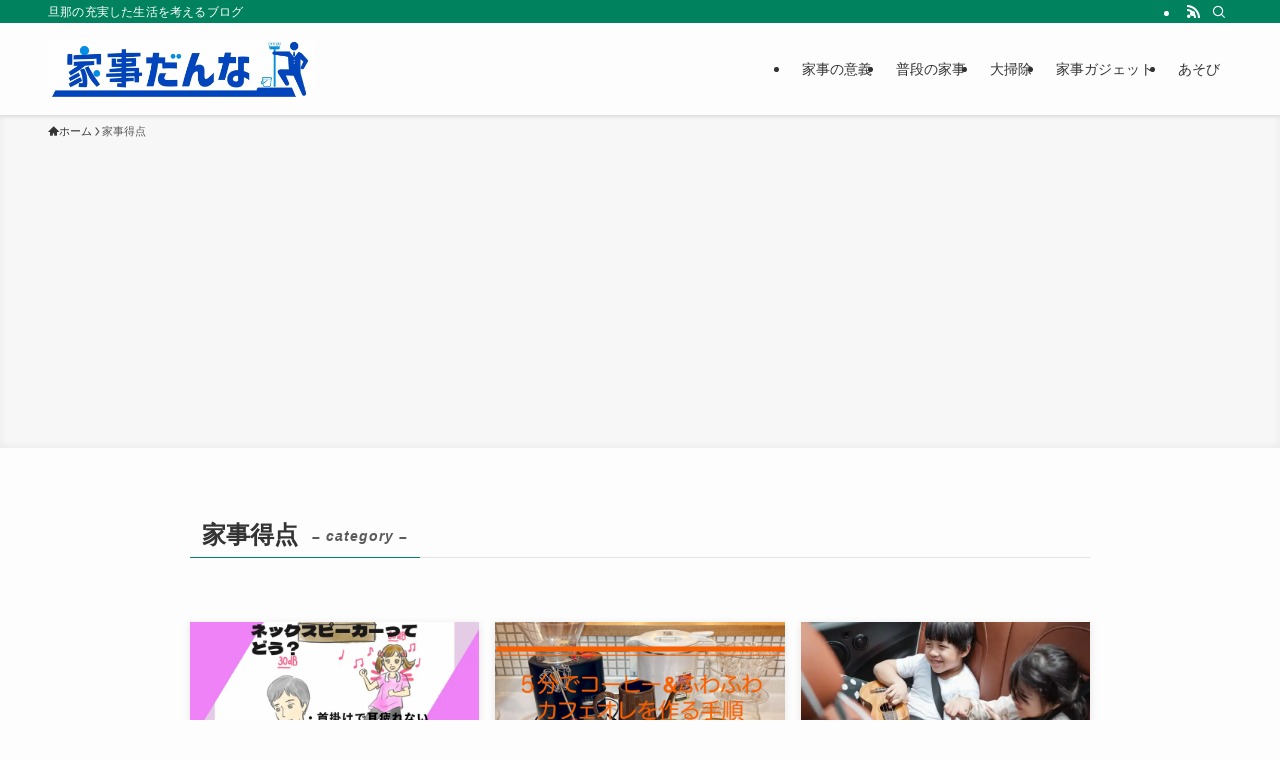

--- FILE ---
content_type: text/html; charset=UTF-8
request_url: https://kajidanna.com/category/%E5%AE%B6%E4%BA%8B%E5%BE%97%E7%82%B9-2/
body_size: 24288
content:
<!DOCTYPE html>
<html lang="ja" data-loaded="false" data-scrolled="false" data-spmenu="closed">
<head>
<meta charset="utf-8">
<meta name="format-detection" content="telephone=no">
<meta http-equiv="X-UA-Compatible" content="IE=edge">
<meta name="viewport" content="width=device-width, viewport-fit=cover">
<meta name='robots' content='max-image-preview:large' />
<link rel='dns-prefetch' href='//www.googletagmanager.com' />
<link rel='dns-prefetch' href='//stats.wp.com' />
<link rel='dns-prefetch' href='//i0.wp.com' />
<link rel='dns-prefetch' href='//c0.wp.com' />
<link rel='dns-prefetch' href='//pagead2.googlesyndication.com' />
<link rel='dns-prefetch' href='//fundingchoicesmessages.google.com' />
<link rel="alternate" type="application/rss+xml" title="家事だんな &raquo; フィード" href="https://kajidanna.com/feed/" />
<link rel="alternate" type="application/rss+xml" title="家事だんな &raquo; コメントフィード" href="https://kajidanna.com/comments/feed/" />
<link rel="alternate" type="application/rss+xml" title="家事だんな &raquo; 家事得点 カテゴリーのフィード" href="https://kajidanna.com/category/%e5%ae%b6%e4%ba%8b%e5%be%97%e7%82%b9-2/feed/" />

<!-- SEO SIMPLE PACK 3.2.1 -->
<title>家事得点 | 家事だんな</title>
<link rel="canonical" href="https://kajidanna.com/category/%e5%ae%b6%e4%ba%8b%e5%be%97%e7%82%b9-2/">
<meta property="og:locale" content="ja_JP">
<meta property="og:type" content="website">
<meta property="og:title" content="家事得点 | 家事だんな">
<meta property="og:url" content="https://kajidanna.com/category/%e5%ae%b6%e4%ba%8b%e5%be%97%e7%82%b9-2/">
<meta property="og:site_name" content="家事だんな">
<meta name="twitter:card" content="summary_large_image">
<meta name="twitter:site" content="@dada_dan_dan">
<!-- / SEO SIMPLE PACK -->

<link rel='stylesheet' id='wp-block-library-css' href='https://c0.wp.com/c/6.3.7/wp-includes/css/dist/block-library/style.min.css' type='text/css' media='all' />
<style id='wp-block-library-inline-css' type='text/css'>
.has-text-align-justify{text-align:justify;}
</style>
<link rel='stylesheet' id='swell-icons-css' href='https://kajidanna.com/blog/wp-content/themes/swell/build/css/swell-icons.css?ver=2.7.9' type='text/css' media='all' />
<link rel='stylesheet' id='main_style-css' href='https://kajidanna.com/blog/wp-content/themes/swell/build/css/main.css?ver=2.7.9' type='text/css' media='all' />
<link rel='stylesheet' id='swell_blocks-css' href='https://kajidanna.com/blog/wp-content/themes/swell/build/css/blocks.css?ver=2.7.9' type='text/css' media='all' />
<style id='swell_custom-inline-css' type='text/css'>
:root{--swl-fz--content:4vw;--swl-font_family:"游ゴシック体", "Yu Gothic", YuGothic, "Hiragino Kaku Gothic ProN", "Hiragino Sans", Meiryo, sans-serif;--swl-font_weight:500;--color_main:#00825f;--color_text:#333;--color_link:#1176d4;--color_htag:#00825f;--color_bg:#fdfdfd;--color_gradient1:#d8ffff;--color_gradient2:#87e7ff;--color_main_thin:rgba(0, 163, 119, 0.05 );--color_main_dark:rgba(0, 98, 71, 1 );--color_list_check:#00825f;--color_list_num:#00825f;--color_list_good:#86dd7b;--color_list_triangle:#f4e03a;--color_list_bad:#f36060;--color_faq_q:#d55656;--color_faq_a:#6599b7;--color_icon_good:#3cd250;--color_icon_good_bg:#ecffe9;--color_icon_bad:#4b73eb;--color_icon_bad_bg:#eafaff;--color_icon_info:#f578b4;--color_icon_info_bg:#fff0fa;--color_icon_announce:#ffa537;--color_icon_announce_bg:#fff5f0;--color_icon_pen:#7a7a7a;--color_icon_pen_bg:#f7f7f7;--color_icon_book:#787364;--color_icon_book_bg:#f8f6ef;--color_icon_point:#ffa639;--color_icon_check:#86d67c;--color_icon_batsu:#f36060;--color_icon_hatena:#5295cc;--color_icon_caution:#f7da38;--color_icon_memo:#84878a;--color_deep01:#e44141;--color_deep02:#3d79d5;--color_deep03:#63a84d;--color_deep04:#f09f4d;--color_pale01:#fff2f0;--color_pale02:#f3f8fd;--color_pale03:#f1f9ee;--color_pale04:#fdf9ee;--color_mark_blue:#b7e3ff;--color_mark_green:#bdf9c3;--color_mark_yellow:#fcf69f;--color_mark_orange:#ffddbc;--border01:solid 1px var(--color_main);--border02:double 4px var(--color_main);--border03:dashed 2px var(--color_border);--border04:solid 4px var(--color_gray);--card_posts_thumb_ratio:50%;--list_posts_thumb_ratio:61.805%;--big_posts_thumb_ratio:56.25%;--thumb_posts_thumb_ratio:61.805%;--blogcard_thumb_ratio:56.25%;--color_header_bg:#fdfdfd;--color_header_text:#333;--color_footer_bg:#fdfdfd;--color_footer_text:#333;--container_size:1200px;--article_size:900px;--logo_size_sp:55px;--logo_size_pc:60px;--logo_size_pcfix:32px;}.swl-cell-bg[data-icon="doubleCircle"]{--cell-icon-color:#ffc977}.swl-cell-bg[data-icon="circle"]{--cell-icon-color:#94e29c}.swl-cell-bg[data-icon="triangle"]{--cell-icon-color:#eeda2f}.swl-cell-bg[data-icon="close"]{--cell-icon-color:#ec9191}.swl-cell-bg[data-icon="hatena"]{--cell-icon-color:#93c9da}.swl-cell-bg[data-icon="check"]{--cell-icon-color:#94e29c}.swl-cell-bg[data-icon="line"]{--cell-icon-color:#9b9b9b}.cap_box[data-colset="col1"]{--capbox-color:#f59b5f;--capbox-color--bg:#fff8eb}.cap_box[data-colset="col2"]{--capbox-color:#000000;--capbox-color--bg:#f4f4f4}.cap_box[data-colset="col3"]{--capbox-color:#2fcd90;--capbox-color--bg:#eafaf2}.red_{--the-btn-color:#f74a4a;--the-btn-color2:#ffbc49;--the-solid-shadow: rgba(185, 56, 56, 1 )}.blue_{--the-btn-color:#338df4;--the-btn-color2:#35eaff;--the-solid-shadow: rgba(38, 106, 183, 1 )}.green_{--the-btn-color:#62d847;--the-btn-color2:#7bf7bd;--the-solid-shadow: rgba(74, 162, 53, 1 )}.is-style-btn_normal{--the-btn-radius:80px}.is-style-btn_solid{--the-btn-radius:80px}.is-style-btn_shiny{--the-btn-radius:80px}.is-style-btn_line{--the-btn-radius:80px}.post_content blockquote{padding:1.5em 2em 1.5em 3em}.post_content blockquote::before{content:"";display:block;width:5px;height:calc(100% - 3em);top:1.5em;left:1.5em;border-left:solid 1px rgba(180,180,180,.75);border-right:solid 1px rgba(180,180,180,.75);}.mark_blue{background:-webkit-linear-gradient(transparent 64%,var(--color_mark_blue) 0%);background:linear-gradient(transparent 64%,var(--color_mark_blue) 0%)}.mark_green{background:-webkit-linear-gradient(transparent 64%,var(--color_mark_green) 0%);background:linear-gradient(transparent 64%,var(--color_mark_green) 0%)}.mark_yellow{background:-webkit-linear-gradient(transparent 64%,var(--color_mark_yellow) 0%);background:linear-gradient(transparent 64%,var(--color_mark_yellow) 0%)}.mark_orange{background:-webkit-linear-gradient(transparent 64%,var(--color_mark_orange) 0%);background:linear-gradient(transparent 64%,var(--color_mark_orange) 0%)}[class*="is-style-icon_"]{color:#333;border-width:0}[class*="is-style-big_icon_"]{border-width:2px;border-style:solid}[data-col="gray"] .c-balloon__text{background:#f7f7f7;border-color:#ccc}[data-col="gray"] .c-balloon__before{border-right-color:#f7f7f7}[data-col="green"] .c-balloon__text{background:#d1f8c2;border-color:#9ddd93}[data-col="green"] .c-balloon__before{border-right-color:#d1f8c2}[data-col="blue"] .c-balloon__text{background:#e2f6ff;border-color:#93d2f0}[data-col="blue"] .c-balloon__before{border-right-color:#e2f6ff}[data-col="red"] .c-balloon__text{background:#ffebeb;border-color:#f48789}[data-col="red"] .c-balloon__before{border-right-color:#ffebeb}[data-col="yellow"] .c-balloon__text{background:#f9f7d2;border-color:#fbe593}[data-col="yellow"] .c-balloon__before{border-right-color:#f9f7d2}.-type-list2 .p-postList__body::after,.-type-big .p-postList__body::after{content: "READ MORE »";}.c-postThumb__cat{background-color:#00825f;color:#fff;background-image: repeating-linear-gradient(-45deg,rgba(255,255,255,.1),rgba(255,255,255,.1) 6px,transparent 6px,transparent 12px)}.post_content h2:where(:not([class^="swell-block-"]):not(.faq_q):not(.p-postList__title)){background:var(--color_htag);padding:.75em 1em;color:#fff}.post_content h2:where(:not([class^="swell-block-"]):not(.faq_q):not(.p-postList__title))::before{position:absolute;display:block;pointer-events:none;content:"";top:-4px;left:0;width:100%;height:calc(100% + 4px);box-sizing:content-box;border-top:solid 2px var(--color_htag);border-bottom:solid 2px var(--color_htag)}.post_content h3:where(:not([class^="swell-block-"]):not(.faq_q):not(.p-postList__title)){padding:0 .5em .5em}.post_content h3:where(:not([class^="swell-block-"]):not(.faq_q):not(.p-postList__title))::before{content:"";width:100%;height:2px;background: repeating-linear-gradient(90deg, var(--color_htag) 0%, var(--color_htag) 29.3%, rgba(150,150,150,.2) 29.3%, rgba(150,150,150,.2) 100%)}.post_content h4:where(:not([class^="swell-block-"]):not(.faq_q):not(.p-postList__title)){padding:0 0 0 16px;border-left:solid 2px var(--color_htag)}.l-header{box-shadow: 0 1px 4px rgba(0,0,0,.12)}.l-header__bar{color:#fff;background:var(--color_main)}.l-header__menuBtn{order:1}.l-header__customBtn{order:3}.c-gnav a::after{background:var(--color_main);width:100%;height:2px;transform:scaleX(0)}.p-spHeadMenu .menu-item.-current{border-bottom-color:var(--color_main)}.c-gnav > li:hover > a::after,.c-gnav > .-current > a::after{transform: scaleX(1)}.c-gnav .sub-menu{color:#333;background:#fff}.l-fixHeader::before{opacity:1}#pagetop{border-radius:50%}.c-widget__title.-spmenu{padding:.5em .75em;border-radius:var(--swl-radius--2, 0px);background:var(--color_main);color:#fff;}.c-widget__title.-footer{padding:.5em}.c-widget__title.-footer::before{content:"";bottom:0;left:0;width:40%;z-index:1;background:var(--color_main)}.c-widget__title.-footer::after{content:"";bottom:0;left:0;width:100%;background:var(--color_border)}.c-secTitle{border-left:solid 2px var(--color_main);padding:0em .75em}.p-spMenu{color:#333}.p-spMenu__inner::before{background:#fdfdfd;opacity:1}.p-spMenu__overlay{background:#000;opacity:0.6}[class*="page-numbers"]{color:#fff;background-color:#dedede}a{text-decoration: none}.l-topTitleArea.c-filterLayer::before{background-color:#000;opacity:0.2;content:""}@media screen and (min-width: 960px){:root{}}@media screen and (max-width: 959px){:root{}.l-header__logo{order:2;text-align:center}}@media screen and (min-width: 600px){:root{--swl-fz--content:16px;}}@media screen and (max-width: 599px){:root{}}@media (min-width: 1108px) {.alignwide{left:-100px;width:calc(100% + 200px);}}@media (max-width: 1108px) {.-sidebar-off .swell-block-fullWide__inner.l-container .alignwide{left:0px;width:100%;}}.l-fixHeader .l-fixHeader__gnav{order:0}[data-scrolled=true] .l-fixHeader[data-ready]{opacity:1;-webkit-transform:translateY(0)!important;transform:translateY(0)!important;visibility:visible}.-body-solid .l-fixHeader{box-shadow:0 2px 4px var(--swl-color_shadow)}.l-fixHeader__inner{align-items:stretch;color:var(--color_header_text);display:flex;padding-bottom:0;padding-top:0;position:relative;z-index:1}.l-fixHeader__logo{align-items:center;display:flex;line-height:1;margin-right:24px;order:0;padding:16px 0}.is-style-btn_normal a,.is-style-btn_shiny a{box-shadow:var(--swl-btn_shadow)}.c-shareBtns__btn,.is-style-balloon>.c-tabList .c-tabList__button,.p-snsCta,[class*=page-numbers]{box-shadow:var(--swl-box_shadow)}.p-articleThumb__img,.p-articleThumb__youtube{box-shadow:var(--swl-img_shadow)}.p-pickupBanners__item .c-bannerLink,.p-postList__thumb{box-shadow:0 2px 8px rgba(0,0,0,.1),0 4px 4px -4px rgba(0,0,0,.1)}.p-postList.-w-ranking li:before{background-image:repeating-linear-gradient(-45deg,hsla(0,0%,100%,.1),hsla(0,0%,100%,.1) 6px,transparent 0,transparent 12px);box-shadow:1px 1px 4px rgba(0,0,0,.2)}.l-header__bar{position:relative;width:100%}.l-header__bar .c-catchphrase{color:inherit;font-size:12px;letter-spacing:var(--swl-letter_spacing,.2px);line-height:14px;margin-right:auto;overflow:hidden;padding:4px 0;white-space:nowrap;width:50%}.l-header__bar .c-iconList .c-iconList__link{margin:0;padding:4px 6px}.l-header__barInner{align-items:center;display:flex;justify-content:flex-end}.p-spHeadMenu{text-align:center}.p-spHeadMenu .sub-menu{display:none}.p-spHeadMenu .menu-item{-webkit-backface-visibility:hidden;backface-visibility:hidden;border-bottom:2px solid transparent;flex-shrink:0;font-size:12px;height:36px;padding:0;width:auto}.p-spHeadMenu .menu-item.-current{border-bottom-color:currentcolor}.p-spHeadMenu a{display:block;line-height:36px;padding:0 12px;text-decoration:none}.l-header__spNav.swiper:not(.swiper-initialized) .p-spHeadMenu{visibility:hidden}.l-header__spNav a{color:var(--color_header_text)}.l-header__spNav[data-loop="0"] .p-spHeadMenu{display:flex;overflow-x:auto}.l-header__spNav[data-loop="0"] .menu-item:first-child{margin-left:auto}.l-header__spNav[data-loop="0"] .menu-item:last-child{margin-right:auto}@media (min-width:960px){.l-header__spNav{display:none}}@media (min-width:960px){.-series .l-header__inner{align-items:stretch;display:flex}.-series .l-header__logo{align-items:center;display:flex;flex-wrap:wrap;margin-right:24px;padding:16px 0}.-series .l-header__logo .c-catchphrase{font-size:13px;padding:4px 0}.-series .c-headLogo{margin-right:16px}.-series-right .l-header__inner{justify-content:space-between}.-series-right .c-gnavWrap{margin-left:auto}.-series-right .w-header{margin-left:12px}.-series-left .w-header{margin-left:auto}}@media (min-width:960px) and (min-width:600px){.-series .c-headLogo{max-width:400px}}.c-gnav .sub-menu a:before,.c-listMenu a:before{-webkit-font-smoothing:antialiased;-moz-osx-font-smoothing:grayscale;font-family:icomoon!important;font-style:normal;font-variant:normal;font-weight:400;line-height:1;text-transform:none}.c-submenuToggleBtn{display:none}.c-listMenu a{padding:.75em 1em .75em 1.5em;transition:padding .25s}.c-listMenu a:hover{padding-left:1.75em;padding-right:.75em}.c-gnav .sub-menu a:before,.c-listMenu a:before{color:inherit;content:"\e921";display:inline-block;left:2px;position:absolute;top:50%;-webkit-transform:translateY(-50%);transform:translateY(-50%);vertical-align:middle}.widget_categories>ul>.cat-item>a,.wp-block-categories-list>li>a{padding-left:1.75em}.c-listMenu .children,.c-listMenu .sub-menu{margin:0}.c-listMenu .children a,.c-listMenu .sub-menu a{font-size:.9em;padding-left:2.5em}.c-listMenu .children a:before,.c-listMenu .sub-menu a:before{left:1em}.c-listMenu .children a:hover,.c-listMenu .sub-menu a:hover{padding-left:2.75em}.c-listMenu .children ul a,.c-listMenu .sub-menu ul a{padding-left:3.25em}.c-listMenu .children ul a:before,.c-listMenu .sub-menu ul a:before{left:1.75em}.c-listMenu .children ul a:hover,.c-listMenu .sub-menu ul a:hover{padding-left:3.5em}.c-gnav li:hover>.sub-menu{opacity:1;visibility:visible}.c-gnav .sub-menu:before{background:inherit;content:"";height:100%;left:0;position:absolute;top:0;width:100%;z-index:0}.c-gnav .sub-menu .sub-menu{left:100%;top:0;z-index:-1}.c-gnav .sub-menu a{padding-left:2em}.c-gnav .sub-menu a:before{left:.5em}.c-gnav .sub-menu a:hover .ttl{left:4px}:root{--color_content_bg:var(--color_bg);}.c-widget__title.-side{padding:.5em}.c-widget__title.-side::before{content:"";bottom:0;left:0;width:40%;z-index:1;background:var(--color_main)}.c-widget__title.-side::after{content:"";bottom:0;left:0;width:100%;background:var(--color_border)}@media screen and (min-width: 960px){:root{}}@media screen and (max-width: 959px){:root{}}@media screen and (min-width: 600px){:root{}}@media screen and (max-width: 599px){:root{}}.swell-block-fullWide__inner.l-container{--swl-fw_inner_pad:var(--swl-pad_container,0px)}@media (min-width:960px){.-sidebar-on .l-content .alignfull,.-sidebar-on .l-content .alignwide{left:-16px;width:calc(100% + 32px)}.swell-block-fullWide__inner.l-article{--swl-fw_inner_pad:var(--swl-pad_post_content,0px)}.-sidebar-on .swell-block-fullWide__inner .alignwide{left:0;width:100%}.-sidebar-on .swell-block-fullWide__inner .alignfull{left:calc(0px - var(--swl-fw_inner_pad, 0))!important;margin-left:0!important;margin-right:0!important;width:calc(100% + var(--swl-fw_inner_pad, 0)*2)!important}}.-index-off .p-toc,.swell-toc-placeholder:empty{display:none}.p-toc.-modal{height:100%;margin:0;overflow-y:auto;padding:0}#main_content .p-toc{border-radius:var(--swl-radius--2,0);margin:4em auto;max-width:800px}#sidebar .p-toc{margin-top:-.5em}.p-toc .__pn:before{content:none!important;counter-increment:none}.p-toc .__prev{margin:0 0 1em}.p-toc .__next{margin:1em 0 0}.p-toc.is-omitted:not([data-omit=ct]) [data-level="2"] .p-toc__childList{display:none}.p-toc.is-omitted:not([data-omit=nest]){position:relative}.p-toc.is-omitted:not([data-omit=nest]):before{background:linear-gradient(hsla(0,0%,100%,0),var(--color_bg));bottom:5em;content:"";height:4em;left:0;opacity:.75;pointer-events:none;position:absolute;width:100%;z-index:1}.p-toc.is-omitted:not([data-omit=nest]):after{background:var(--color_bg);bottom:0;content:"";height:5em;left:0;opacity:.75;position:absolute;width:100%;z-index:1}.p-toc.is-omitted:not([data-omit=nest]) .__next,.p-toc.is-omitted:not([data-omit=nest]) [data-omit="1"]{display:none}.p-toc .p-toc__expandBtn{background-color:#f7f7f7;border:rgba(0,0,0,.2);border-radius:5em;box-shadow:0 0 0 1px #bbb;color:#333;display:block;font-size:14px;line-height:1.5;margin:.75em auto 0;min-width:6em;padding:.5em 1em;position:relative;transition:box-shadow .25s;z-index:2}.p-toc[data-omit=nest] .p-toc__expandBtn{display:inline-block;font-size:13px;margin:0 0 0 1.25em;padding:.5em .75em}.p-toc:not([data-omit=nest]) .p-toc__expandBtn:after,.p-toc:not([data-omit=nest]) .p-toc__expandBtn:before{border-top-color:inherit;border-top-style:dotted;border-top-width:3px;content:"";display:block;height:1px;position:absolute;top:calc(50% - 1px);transition:border-color .25s;width:100%;width:22px}.p-toc:not([data-omit=nest]) .p-toc__expandBtn:before{right:calc(100% + 1em)}.p-toc:not([data-omit=nest]) .p-toc__expandBtn:after{left:calc(100% + 1em)}.p-toc.is-expanded .p-toc__expandBtn{border-color:transparent}.p-toc__ttl{display:block;font-size:1.2em;line-height:1;position:relative;text-align:center}.p-toc__ttl:before{content:"\e918";display:inline-block;font-family:icomoon;margin-right:.5em;padding-bottom:2px;vertical-align:middle}#index_modal .p-toc__ttl{margin-bottom:.5em}.p-toc__list li{line-height:1.6}.p-toc__list>li+li{margin-top:.5em}.p-toc__list .p-toc__childList{padding-left:.5em}.p-toc__list [data-level="3"]{font-size:.9em}.p-toc__list .mininote{display:none}.post_content .p-toc__list{padding-left:0}#sidebar .p-toc__list{margin-bottom:0}#sidebar .p-toc__list .p-toc__childList{padding-left:0}.p-toc__link{color:inherit;font-size:inherit;text-decoration:none}.p-toc__link:hover{opacity:.8}.p-toc.-double{background:var(--color_gray);background:linear-gradient(-45deg,transparent 25%,var(--color_gray) 25%,var(--color_gray) 50%,transparent 50%,transparent 75%,var(--color_gray) 75%,var(--color_gray));background-clip:padding-box;background-size:4px 4px;border-bottom:4px double var(--color_border);border-top:4px double var(--color_border);padding:1.5em 1em 1em}.p-toc.-double .p-toc__ttl{margin-bottom:.75em}@media (min-width:960px){#main_content .p-toc{width:92%}}@media (hover:hover){.p-toc .p-toc__expandBtn:hover{border-color:transparent;box-shadow:0 0 0 2px currentcolor}}@media (min-width:600px){.p-toc.-double{padding:2em}}
</style>
<link rel='stylesheet' id='swell-loaded-animation-css' href='https://kajidanna.com/blog/wp-content/themes/swell/build/css/modules/loaded-animation.css?ver=2.7.9' type='text/css' media='all' />
<link rel='stylesheet' id='swell-parts/footer-css' href='https://kajidanna.com/blog/wp-content/themes/swell/build/css/modules/parts/footer.css?ver=2.7.9' type='text/css' media='all' />
<link rel='stylesheet' id='swell-page/term-css' href='https://kajidanna.com/blog/wp-content/themes/swell/build/css/modules/page/term.css?ver=2.7.9' type='text/css' media='all' />
<link rel='stylesheet' id='mediaelement-css' href='https://c0.wp.com/c/6.3.7/wp-includes/js/mediaelement/mediaelementplayer-legacy.min.css' type='text/css' media='all' />
<link rel='stylesheet' id='wp-mediaelement-css' href='https://c0.wp.com/c/6.3.7/wp-includes/js/mediaelement/wp-mediaelement.min.css' type='text/css' media='all' />
<style id='classic-theme-styles-inline-css' type='text/css'>
/*! This file is auto-generated */
.wp-block-button__link{color:#fff;background-color:#32373c;border-radius:9999px;box-shadow:none;text-decoration:none;padding:calc(.667em + 2px) calc(1.333em + 2px);font-size:1.125em}.wp-block-file__button{background:#32373c;color:#fff;text-decoration:none}
</style>
<style id='global-styles-inline-css' type='text/css'>
body{--wp--preset--color--black: #000;--wp--preset--color--cyan-bluish-gray: #abb8c3;--wp--preset--color--white: #fff;--wp--preset--color--pale-pink: #f78da7;--wp--preset--color--vivid-red: #cf2e2e;--wp--preset--color--luminous-vivid-orange: #ff6900;--wp--preset--color--luminous-vivid-amber: #fcb900;--wp--preset--color--light-green-cyan: #7bdcb5;--wp--preset--color--vivid-green-cyan: #00d084;--wp--preset--color--pale-cyan-blue: #8ed1fc;--wp--preset--color--vivid-cyan-blue: #0693e3;--wp--preset--color--vivid-purple: #9b51e0;--wp--preset--color--swl-main: var(--color_main);--wp--preset--color--swl-main-thin: var(--color_main_thin);--wp--preset--color--swl-gray: var(--color_gray);--wp--preset--color--swl-deep-01: var(--color_deep01);--wp--preset--color--swl-deep-02: var(--color_deep02);--wp--preset--color--swl-deep-03: var(--color_deep03);--wp--preset--color--swl-deep-04: var(--color_deep04);--wp--preset--color--swl-pale-01: var(--color_pale01);--wp--preset--color--swl-pale-02: var(--color_pale02);--wp--preset--color--swl-pale-03: var(--color_pale03);--wp--preset--color--swl-pale-04: var(--color_pale04);--wp--preset--gradient--vivid-cyan-blue-to-vivid-purple: linear-gradient(135deg,rgba(6,147,227,1) 0%,rgb(155,81,224) 100%);--wp--preset--gradient--light-green-cyan-to-vivid-green-cyan: linear-gradient(135deg,rgb(122,220,180) 0%,rgb(0,208,130) 100%);--wp--preset--gradient--luminous-vivid-amber-to-luminous-vivid-orange: linear-gradient(135deg,rgba(252,185,0,1) 0%,rgba(255,105,0,1) 100%);--wp--preset--gradient--luminous-vivid-orange-to-vivid-red: linear-gradient(135deg,rgba(255,105,0,1) 0%,rgb(207,46,46) 100%);--wp--preset--gradient--very-light-gray-to-cyan-bluish-gray: linear-gradient(135deg,rgb(238,238,238) 0%,rgb(169,184,195) 100%);--wp--preset--gradient--cool-to-warm-spectrum: linear-gradient(135deg,rgb(74,234,220) 0%,rgb(151,120,209) 20%,rgb(207,42,186) 40%,rgb(238,44,130) 60%,rgb(251,105,98) 80%,rgb(254,248,76) 100%);--wp--preset--gradient--blush-light-purple: linear-gradient(135deg,rgb(255,206,236) 0%,rgb(152,150,240) 100%);--wp--preset--gradient--blush-bordeaux: linear-gradient(135deg,rgb(254,205,165) 0%,rgb(254,45,45) 50%,rgb(107,0,62) 100%);--wp--preset--gradient--luminous-dusk: linear-gradient(135deg,rgb(255,203,112) 0%,rgb(199,81,192) 50%,rgb(65,88,208) 100%);--wp--preset--gradient--pale-ocean: linear-gradient(135deg,rgb(255,245,203) 0%,rgb(182,227,212) 50%,rgb(51,167,181) 100%);--wp--preset--gradient--electric-grass: linear-gradient(135deg,rgb(202,248,128) 0%,rgb(113,206,126) 100%);--wp--preset--gradient--midnight: linear-gradient(135deg,rgb(2,3,129) 0%,rgb(40,116,252) 100%);--wp--preset--font-size--small: 0.9em;--wp--preset--font-size--medium: 1.1em;--wp--preset--font-size--large: 1.25em;--wp--preset--font-size--x-large: 42px;--wp--preset--font-size--xs: 0.75em;--wp--preset--font-size--huge: 1.6em;--wp--preset--spacing--20: 0.44rem;--wp--preset--spacing--30: 0.67rem;--wp--preset--spacing--40: 1rem;--wp--preset--spacing--50: 1.5rem;--wp--preset--spacing--60: 2.25rem;--wp--preset--spacing--70: 3.38rem;--wp--preset--spacing--80: 5.06rem;--wp--preset--shadow--natural: 6px 6px 9px rgba(0, 0, 0, 0.2);--wp--preset--shadow--deep: 12px 12px 50px rgba(0, 0, 0, 0.4);--wp--preset--shadow--sharp: 6px 6px 0px rgba(0, 0, 0, 0.2);--wp--preset--shadow--outlined: 6px 6px 0px -3px rgba(255, 255, 255, 1), 6px 6px rgba(0, 0, 0, 1);--wp--preset--shadow--crisp: 6px 6px 0px rgba(0, 0, 0, 1);}:where(.is-layout-flex){gap: 0.5em;}:where(.is-layout-grid){gap: 0.5em;}body .is-layout-flow > .alignleft{float: left;margin-inline-start: 0;margin-inline-end: 2em;}body .is-layout-flow > .alignright{float: right;margin-inline-start: 2em;margin-inline-end: 0;}body .is-layout-flow > .aligncenter{margin-left: auto !important;margin-right: auto !important;}body .is-layout-constrained > .alignleft{float: left;margin-inline-start: 0;margin-inline-end: 2em;}body .is-layout-constrained > .alignright{float: right;margin-inline-start: 2em;margin-inline-end: 0;}body .is-layout-constrained > .aligncenter{margin-left: auto !important;margin-right: auto !important;}body .is-layout-constrained > :where(:not(.alignleft):not(.alignright):not(.alignfull)){max-width: var(--wp--style--global--content-size);margin-left: auto !important;margin-right: auto !important;}body .is-layout-constrained > .alignwide{max-width: var(--wp--style--global--wide-size);}body .is-layout-flex{display: flex;}body .is-layout-flex{flex-wrap: wrap;align-items: center;}body .is-layout-flex > *{margin: 0;}body .is-layout-grid{display: grid;}body .is-layout-grid > *{margin: 0;}:where(.wp-block-columns.is-layout-flex){gap: 2em;}:where(.wp-block-columns.is-layout-grid){gap: 2em;}:where(.wp-block-post-template.is-layout-flex){gap: 1.25em;}:where(.wp-block-post-template.is-layout-grid){gap: 1.25em;}.has-black-color{color: var(--wp--preset--color--black) !important;}.has-cyan-bluish-gray-color{color: var(--wp--preset--color--cyan-bluish-gray) !important;}.has-white-color{color: var(--wp--preset--color--white) !important;}.has-pale-pink-color{color: var(--wp--preset--color--pale-pink) !important;}.has-vivid-red-color{color: var(--wp--preset--color--vivid-red) !important;}.has-luminous-vivid-orange-color{color: var(--wp--preset--color--luminous-vivid-orange) !important;}.has-luminous-vivid-amber-color{color: var(--wp--preset--color--luminous-vivid-amber) !important;}.has-light-green-cyan-color{color: var(--wp--preset--color--light-green-cyan) !important;}.has-vivid-green-cyan-color{color: var(--wp--preset--color--vivid-green-cyan) !important;}.has-pale-cyan-blue-color{color: var(--wp--preset--color--pale-cyan-blue) !important;}.has-vivid-cyan-blue-color{color: var(--wp--preset--color--vivid-cyan-blue) !important;}.has-vivid-purple-color{color: var(--wp--preset--color--vivid-purple) !important;}.has-black-background-color{background-color: var(--wp--preset--color--black) !important;}.has-cyan-bluish-gray-background-color{background-color: var(--wp--preset--color--cyan-bluish-gray) !important;}.has-white-background-color{background-color: var(--wp--preset--color--white) !important;}.has-pale-pink-background-color{background-color: var(--wp--preset--color--pale-pink) !important;}.has-vivid-red-background-color{background-color: var(--wp--preset--color--vivid-red) !important;}.has-luminous-vivid-orange-background-color{background-color: var(--wp--preset--color--luminous-vivid-orange) !important;}.has-luminous-vivid-amber-background-color{background-color: var(--wp--preset--color--luminous-vivid-amber) !important;}.has-light-green-cyan-background-color{background-color: var(--wp--preset--color--light-green-cyan) !important;}.has-vivid-green-cyan-background-color{background-color: var(--wp--preset--color--vivid-green-cyan) !important;}.has-pale-cyan-blue-background-color{background-color: var(--wp--preset--color--pale-cyan-blue) !important;}.has-vivid-cyan-blue-background-color{background-color: var(--wp--preset--color--vivid-cyan-blue) !important;}.has-vivid-purple-background-color{background-color: var(--wp--preset--color--vivid-purple) !important;}.has-black-border-color{border-color: var(--wp--preset--color--black) !important;}.has-cyan-bluish-gray-border-color{border-color: var(--wp--preset--color--cyan-bluish-gray) !important;}.has-white-border-color{border-color: var(--wp--preset--color--white) !important;}.has-pale-pink-border-color{border-color: var(--wp--preset--color--pale-pink) !important;}.has-vivid-red-border-color{border-color: var(--wp--preset--color--vivid-red) !important;}.has-luminous-vivid-orange-border-color{border-color: var(--wp--preset--color--luminous-vivid-orange) !important;}.has-luminous-vivid-amber-border-color{border-color: var(--wp--preset--color--luminous-vivid-amber) !important;}.has-light-green-cyan-border-color{border-color: var(--wp--preset--color--light-green-cyan) !important;}.has-vivid-green-cyan-border-color{border-color: var(--wp--preset--color--vivid-green-cyan) !important;}.has-pale-cyan-blue-border-color{border-color: var(--wp--preset--color--pale-cyan-blue) !important;}.has-vivid-cyan-blue-border-color{border-color: var(--wp--preset--color--vivid-cyan-blue) !important;}.has-vivid-purple-border-color{border-color: var(--wp--preset--color--vivid-purple) !important;}.has-vivid-cyan-blue-to-vivid-purple-gradient-background{background: var(--wp--preset--gradient--vivid-cyan-blue-to-vivid-purple) !important;}.has-light-green-cyan-to-vivid-green-cyan-gradient-background{background: var(--wp--preset--gradient--light-green-cyan-to-vivid-green-cyan) !important;}.has-luminous-vivid-amber-to-luminous-vivid-orange-gradient-background{background: var(--wp--preset--gradient--luminous-vivid-amber-to-luminous-vivid-orange) !important;}.has-luminous-vivid-orange-to-vivid-red-gradient-background{background: var(--wp--preset--gradient--luminous-vivid-orange-to-vivid-red) !important;}.has-very-light-gray-to-cyan-bluish-gray-gradient-background{background: var(--wp--preset--gradient--very-light-gray-to-cyan-bluish-gray) !important;}.has-cool-to-warm-spectrum-gradient-background{background: var(--wp--preset--gradient--cool-to-warm-spectrum) !important;}.has-blush-light-purple-gradient-background{background: var(--wp--preset--gradient--blush-light-purple) !important;}.has-blush-bordeaux-gradient-background{background: var(--wp--preset--gradient--blush-bordeaux) !important;}.has-luminous-dusk-gradient-background{background: var(--wp--preset--gradient--luminous-dusk) !important;}.has-pale-ocean-gradient-background{background: var(--wp--preset--gradient--pale-ocean) !important;}.has-electric-grass-gradient-background{background: var(--wp--preset--gradient--electric-grass) !important;}.has-midnight-gradient-background{background: var(--wp--preset--gradient--midnight) !important;}.has-small-font-size{font-size: var(--wp--preset--font-size--small) !important;}.has-medium-font-size{font-size: var(--wp--preset--font-size--medium) !important;}.has-large-font-size{font-size: var(--wp--preset--font-size--large) !important;}.has-x-large-font-size{font-size: var(--wp--preset--font-size--x-large) !important;}
.wp-block-navigation a:where(:not(.wp-element-button)){color: inherit;}
:where(.wp-block-post-template.is-layout-flex){gap: 1.25em;}:where(.wp-block-post-template.is-layout-grid){gap: 1.25em;}
:where(.wp-block-columns.is-layout-flex){gap: 2em;}:where(.wp-block-columns.is-layout-grid){gap: 2em;}
.wp-block-pullquote{font-size: 1.5em;line-height: 1.6;}
</style>
<link rel='stylesheet' id='contact-form-7-css' href='https://kajidanna.com/blog/wp-content/plugins/contact-form-7/includes/css/styles.css?ver=5.8.5' type='text/css' media='all' />
<link rel='stylesheet' id='amazonjs-css' href='https://kajidanna.com/blog/wp-content/plugins/amazonjs/css/amazonjs.css?ver=0.10' type='text/css' media='all' />
<link rel='stylesheet' id='pochipp-front-css' href='https://kajidanna.com/blog/wp-content/plugins/pochipp/dist/css/style.css?ver=1.12.0' type='text/css' media='all' />
<link rel='stylesheet' id='jetpack_css-css' href='https://c0.wp.com/p/jetpack/12.9.3/css/jetpack.css' type='text/css' media='all' />

<!-- Google tag (gtag.js) snippet added by Site Kit -->

<!-- Google アナリティクス スニペット (Site Kit が追加) -->
<script type='text/javascript' src='https://www.googletagmanager.com/gtag/js?id=G-6T4RFH30ND' id='google_gtagjs-js' async></script>
<script id="google_gtagjs-js-after" type="text/javascript">
window.dataLayer = window.dataLayer || [];function gtag(){dataLayer.push(arguments);}
gtag("set","linker",{"domains":["kajidanna.com"]});
gtag("js", new Date());
gtag("set", "developer_id.dZTNiMT", true);
gtag("config", "G-6T4RFH30ND");
</script>

<!-- End Google tag (gtag.js) snippet added by Site Kit -->

<noscript><link href="https://kajidanna.com/blog/wp-content/themes/swell/build/css/noscript.css" rel="stylesheet"></noscript>
<link rel="https://api.w.org/" href="https://kajidanna.com/wp-json/" /><link rel="alternate" type="application/json" href="https://kajidanna.com/wp-json/wp/v2/categories/10" /><meta name="generator" content="Site Kit by Google 1.148.0" />	<style>img#wpstats{display:none}</style>
		<!-- Pochipp -->
<style id="pchpp_custom_style">:root{--pchpp-color-inline: #069A8E;--pchpp-color-custom: #5ca250;--pchpp-color-custom-2: #8e59e4;--pchpp-color-amazon: #f99a0c;--pchpp-color-rakuten: #e0423c;--pchpp-color-yahoo: #438ee8;--pchpp-color-mercari: #3c3c3c;--pchpp-inline-bg-color: var(--pchpp-color-inline);--pchpp-inline-txt-color: #fff;--pchpp-inline-shadow: 0 1px 4px -1px rgba(0, 0, 0, 0.2);--pchpp-inline-radius: 0px;--pchpp-inline-width: auto;}</style>
<script id="pchpp_vars">window.pchppVars = {};window.pchppVars.ajaxUrl = "https://kajidanna.com/blog/wp-admin/admin-ajax.php";window.pchppVars.ajaxNonce = "9b9911adaf";</script>

<!-- / Pochipp -->
<meta name="google-site-verification" content="mVCiR_RsfesmF2N_8q-Gc3KO9ZdDio1dO4Mlv5MJvZw">
<!-- Google AdSense meta tags added by Site Kit -->
<meta name="google-adsense-platform-account" content="ca-host-pub-2644536267352236">
<meta name="google-adsense-platform-domain" content="sitekit.withgoogle.com">
<!-- End Google AdSense meta tags added by Site Kit -->

<!-- Google AdSense スニペット (Site Kit が追加) -->
<script async="async" src="https://pagead2.googlesyndication.com/pagead/js/adsbygoogle.js?client=ca-pub-5766778122081915&amp;host=ca-host-pub-2644536267352236" crossorigin="anonymous" type="text/javascript"></script>

<!-- (ここまで) Google AdSense スニペット (Site Kit が追加) -->

<!-- Site Kit によって追加された「Google AdSense 広告ブロックによる損失収益の回復」スニペット -->
<script async src="https://fundingchoicesmessages.google.com/i/pub-5766778122081915?ers=1" nonce="Ap-2VyFzM9BDM7JjiLW3mw"></script><script nonce="Ap-2VyFzM9BDM7JjiLW3mw">(function() {function signalGooglefcPresent() {if (!window.frames['googlefcPresent']) {if (document.body) {const iframe = document.createElement('iframe'); iframe.style = 'width: 0; height: 0; border: none; z-index: -1000; left: -1000px; top: -1000px;'; iframe.style.display = 'none'; iframe.name = 'googlefcPresent'; document.body.appendChild(iframe);} else {setTimeout(signalGooglefcPresent, 0);}}}signalGooglefcPresent();})();</script>
<!-- Site Kit によって追加された「Google AdSense 広告ブロックによる損失収益の回復」スニペットを終了 -->

<!-- Site Kit によって追加された「Google AdSense 広告ブロックによる損失収益の回復エラー保護」スニペット -->
<script>(function(){'use strict';function aa(a){var b=0;return function(){return b<a.length?{done:!1,value:a[b++]}:{done:!0}}}var ba=typeof Object.defineProperties=="function"?Object.defineProperty:function(a,b,c){if(a==Array.prototype||a==Object.prototype)return a;a[b]=c.value;return a};
function ca(a){a=["object"==typeof globalThis&&globalThis,a,"object"==typeof window&&window,"object"==typeof self&&self,"object"==typeof global&&global];for(var b=0;b<a.length;++b){var c=a[b];if(c&&c.Math==Math)return c}throw Error("Cannot find global object");}var da=ca(this);function l(a,b){if(b)a:{var c=da;a=a.split(".");for(var d=0;d<a.length-1;d++){var e=a[d];if(!(e in c))break a;c=c[e]}a=a[a.length-1];d=c[a];b=b(d);b!=d&&b!=null&&ba(c,a,{configurable:!0,writable:!0,value:b})}}
function ea(a){return a.raw=a}function n(a){var b=typeof Symbol!="undefined"&&Symbol.iterator&&a[Symbol.iterator];if(b)return b.call(a);if(typeof a.length=="number")return{next:aa(a)};throw Error(String(a)+" is not an iterable or ArrayLike");}function fa(a){for(var b,c=[];!(b=a.next()).done;)c.push(b.value);return c}var ha=typeof Object.create=="function"?Object.create:function(a){function b(){}b.prototype=a;return new b},p;
if(typeof Object.setPrototypeOf=="function")p=Object.setPrototypeOf;else{var q;a:{var ja={a:!0},ka={};try{ka.__proto__=ja;q=ka.a;break a}catch(a){}q=!1}p=q?function(a,b){a.__proto__=b;if(a.__proto__!==b)throw new TypeError(a+" is not extensible");return a}:null}var la=p;
function t(a,b){a.prototype=ha(b.prototype);a.prototype.constructor=a;if(la)la(a,b);else for(var c in b)if(c!="prototype")if(Object.defineProperties){var d=Object.getOwnPropertyDescriptor(b,c);d&&Object.defineProperty(a,c,d)}else a[c]=b[c];a.A=b.prototype}function ma(){for(var a=Number(this),b=[],c=a;c<arguments.length;c++)b[c-a]=arguments[c];return b}l("Object.is",function(a){return a?a:function(b,c){return b===c?b!==0||1/b===1/c:b!==b&&c!==c}});
l("Array.prototype.includes",function(a){return a?a:function(b,c){var d=this;d instanceof String&&(d=String(d));var e=d.length;c=c||0;for(c<0&&(c=Math.max(c+e,0));c<e;c++){var f=d[c];if(f===b||Object.is(f,b))return!0}return!1}});
l("String.prototype.includes",function(a){return a?a:function(b,c){if(this==null)throw new TypeError("The 'this' value for String.prototype.includes must not be null or undefined");if(b instanceof RegExp)throw new TypeError("First argument to String.prototype.includes must not be a regular expression");return this.indexOf(b,c||0)!==-1}});l("Number.MAX_SAFE_INTEGER",function(){return 9007199254740991});
l("Number.isFinite",function(a){return a?a:function(b){return typeof b!=="number"?!1:!isNaN(b)&&b!==Infinity&&b!==-Infinity}});l("Number.isInteger",function(a){return a?a:function(b){return Number.isFinite(b)?b===Math.floor(b):!1}});l("Number.isSafeInteger",function(a){return a?a:function(b){return Number.isInteger(b)&&Math.abs(b)<=Number.MAX_SAFE_INTEGER}});
l("Math.trunc",function(a){return a?a:function(b){b=Number(b);if(isNaN(b)||b===Infinity||b===-Infinity||b===0)return b;var c=Math.floor(Math.abs(b));return b<0?-c:c}});/*

 Copyright The Closure Library Authors.
 SPDX-License-Identifier: Apache-2.0
*/
var u=this||self;function v(a,b){a:{var c=["CLOSURE_FLAGS"];for(var d=u,e=0;e<c.length;e++)if(d=d[c[e]],d==null){c=null;break a}c=d}a=c&&c[a];return a!=null?a:b}function w(a){return a};function na(a){u.setTimeout(function(){throw a;},0)};var oa=v(610401301,!1),pa=v(188588736,!0),qa=v(645172343,v(1,!0));var x,ra=u.navigator;x=ra?ra.userAgentData||null:null;function z(a){return oa?x?x.brands.some(function(b){return(b=b.brand)&&b.indexOf(a)!=-1}):!1:!1}function A(a){var b;a:{if(b=u.navigator)if(b=b.userAgent)break a;b=""}return b.indexOf(a)!=-1};function B(){return oa?!!x&&x.brands.length>0:!1}function C(){return B()?z("Chromium"):(A("Chrome")||A("CriOS"))&&!(B()?0:A("Edge"))||A("Silk")};var sa=B()?!1:A("Trident")||A("MSIE");!A("Android")||C();C();A("Safari")&&(C()||(B()?0:A("Coast"))||(B()?0:A("Opera"))||(B()?0:A("Edge"))||(B()?z("Microsoft Edge"):A("Edg/"))||B()&&z("Opera"));var ta={},D=null;var ua=typeof Uint8Array!=="undefined",va=!sa&&typeof btoa==="function";var wa;function E(){return typeof BigInt==="function"};var F=typeof Symbol==="function"&&typeof Symbol()==="symbol";function xa(a){return typeof Symbol==="function"&&typeof Symbol()==="symbol"?Symbol():a}var G=xa(),ya=xa("2ex");var za=F?function(a,b){a[G]|=b}:function(a,b){a.g!==void 0?a.g|=b:Object.defineProperties(a,{g:{value:b,configurable:!0,writable:!0,enumerable:!1}})},H=F?function(a){return a[G]|0}:function(a){return a.g|0},I=F?function(a){return a[G]}:function(a){return a.g},J=F?function(a,b){a[G]=b}:function(a,b){a.g!==void 0?a.g=b:Object.defineProperties(a,{g:{value:b,configurable:!0,writable:!0,enumerable:!1}})};function Aa(a,b){J(b,(a|0)&-14591)}function Ba(a,b){J(b,(a|34)&-14557)};var K={},Ca={};function Da(a){return!(!a||typeof a!=="object"||a.g!==Ca)}function Ea(a){return a!==null&&typeof a==="object"&&!Array.isArray(a)&&a.constructor===Object}function L(a,b,c){if(!Array.isArray(a)||a.length)return!1;var d=H(a);if(d&1)return!0;if(!(b&&(Array.isArray(b)?b.includes(c):b.has(c))))return!1;J(a,d|1);return!0};var M=0,N=0;function Fa(a){var b=a>>>0;M=b;N=(a-b)/4294967296>>>0}function Ga(a){if(a<0){Fa(-a);var b=n(Ha(M,N));a=b.next().value;b=b.next().value;M=a>>>0;N=b>>>0}else Fa(a)}function Ia(a,b){b>>>=0;a>>>=0;if(b<=2097151)var c=""+(4294967296*b+a);else E()?c=""+(BigInt(b)<<BigInt(32)|BigInt(a)):(c=(a>>>24|b<<8)&16777215,b=b>>16&65535,a=(a&16777215)+c*6777216+b*6710656,c+=b*8147497,b*=2,a>=1E7&&(c+=a/1E7>>>0,a%=1E7),c>=1E7&&(b+=c/1E7>>>0,c%=1E7),c=b+Ja(c)+Ja(a));return c}
function Ja(a){a=String(a);return"0000000".slice(a.length)+a}function Ha(a,b){b=~b;a?a=~a+1:b+=1;return[a,b]};var Ka=/^-?([1-9][0-9]*|0)(\.[0-9]+)?$/;var O;function La(a,b){O=b;a=new a(b);O=void 0;return a}
function P(a,b,c){a==null&&(a=O);O=void 0;if(a==null){var d=96;c?(a=[c],d|=512):a=[];b&&(d=d&-16760833|(b&1023)<<14)}else{if(!Array.isArray(a))throw Error("narr");d=H(a);if(d&2048)throw Error("farr");if(d&64)return a;d|=64;if(c&&(d|=512,c!==a[0]))throw Error("mid");a:{c=a;var e=c.length;if(e){var f=e-1;if(Ea(c[f])){d|=256;b=f-(+!!(d&512)-1);if(b>=1024)throw Error("pvtlmt");d=d&-16760833|(b&1023)<<14;break a}}if(b){b=Math.max(b,e-(+!!(d&512)-1));if(b>1024)throw Error("spvt");d=d&-16760833|(b&1023)<<
14}}}J(a,d);return a};function Ma(a){switch(typeof a){case "number":return isFinite(a)?a:String(a);case "boolean":return a?1:0;case "object":if(a)if(Array.isArray(a)){if(L(a,void 0,0))return}else if(ua&&a!=null&&a instanceof Uint8Array){if(va){for(var b="",c=0,d=a.length-10240;c<d;)b+=String.fromCharCode.apply(null,a.subarray(c,c+=10240));b+=String.fromCharCode.apply(null,c?a.subarray(c):a);a=btoa(b)}else{b===void 0&&(b=0);if(!D){D={};c="ABCDEFGHIJKLMNOPQRSTUVWXYZabcdefghijklmnopqrstuvwxyz0123456789".split("");d=["+/=",
"+/","-_=","-_.","-_"];for(var e=0;e<5;e++){var f=c.concat(d[e].split(""));ta[e]=f;for(var g=0;g<f.length;g++){var h=f[g];D[h]===void 0&&(D[h]=g)}}}b=ta[b];c=Array(Math.floor(a.length/3));d=b[64]||"";for(e=f=0;f<a.length-2;f+=3){var k=a[f],m=a[f+1];h=a[f+2];g=b[k>>2];k=b[(k&3)<<4|m>>4];m=b[(m&15)<<2|h>>6];h=b[h&63];c[e++]=g+k+m+h}g=0;h=d;switch(a.length-f){case 2:g=a[f+1],h=b[(g&15)<<2]||d;case 1:a=a[f],c[e]=b[a>>2]+b[(a&3)<<4|g>>4]+h+d}a=c.join("")}return a}}return a};function Na(a,b,c){a=Array.prototype.slice.call(a);var d=a.length,e=b&256?a[d-1]:void 0;d+=e?-1:0;for(b=b&512?1:0;b<d;b++)a[b]=c(a[b]);if(e){b=a[b]={};for(var f in e)Object.prototype.hasOwnProperty.call(e,f)&&(b[f]=c(e[f]))}return a}function Oa(a,b,c,d,e){if(a!=null){if(Array.isArray(a))a=L(a,void 0,0)?void 0:e&&H(a)&2?a:Pa(a,b,c,d!==void 0,e);else if(Ea(a)){var f={},g;for(g in a)Object.prototype.hasOwnProperty.call(a,g)&&(f[g]=Oa(a[g],b,c,d,e));a=f}else a=b(a,d);return a}}
function Pa(a,b,c,d,e){var f=d||c?H(a):0;d=d?!!(f&32):void 0;a=Array.prototype.slice.call(a);for(var g=0;g<a.length;g++)a[g]=Oa(a[g],b,c,d,e);c&&c(f,a);return a}function Qa(a){return a.s===K?a.toJSON():Ma(a)};function Ra(a,b,c){c=c===void 0?Ba:c;if(a!=null){if(ua&&a instanceof Uint8Array)return b?a:new Uint8Array(a);if(Array.isArray(a)){var d=H(a);if(d&2)return a;b&&(b=d===0||!!(d&32)&&!(d&64||!(d&16)));return b?(J(a,(d|34)&-12293),a):Pa(a,Ra,d&4?Ba:c,!0,!0)}a.s===K&&(c=a.h,d=I(c),a=d&2?a:La(a.constructor,Sa(c,d,!0)));return a}}function Sa(a,b,c){var d=c||b&2?Ba:Aa,e=!!(b&32);a=Na(a,b,function(f){return Ra(f,e,d)});za(a,32|(c?2:0));return a};function Ta(a,b){a=a.h;return Ua(a,I(a),b)}function Va(a,b,c,d){b=d+(+!!(b&512)-1);if(!(b<0||b>=a.length||b>=c))return a[b]}
function Ua(a,b,c,d){if(c===-1)return null;var e=b>>14&1023||536870912;if(c>=e){if(b&256)return a[a.length-1][c]}else{var f=a.length;if(d&&b&256&&(d=a[f-1][c],d!=null)){if(Va(a,b,e,c)&&ya!=null){var g;a=(g=wa)!=null?g:wa={};g=a[ya]||0;g>=4||(a[ya]=g+1,g=Error(),g.__closure__error__context__984382||(g.__closure__error__context__984382={}),g.__closure__error__context__984382.severity="incident",na(g))}return d}return Va(a,b,e,c)}}
function Wa(a,b,c,d,e){var f=b>>14&1023||536870912;if(c>=f||e&&!qa){var g=b;if(b&256)e=a[a.length-1];else{if(d==null)return;e=a[f+(+!!(b&512)-1)]={};g|=256}e[c]=d;c<f&&(a[c+(+!!(b&512)-1)]=void 0);g!==b&&J(a,g)}else a[c+(+!!(b&512)-1)]=d,b&256&&(a=a[a.length-1],c in a&&delete a[c])}
function Xa(a,b){var c=Ya;var d=d===void 0?!1:d;var e=a.h;var f=I(e),g=Ua(e,f,b,d);if(g!=null&&typeof g==="object"&&g.s===K)c=g;else if(Array.isArray(g)){var h=H(g),k=h;k===0&&(k|=f&32);k|=f&2;k!==h&&J(g,k);c=new c(g)}else c=void 0;c!==g&&c!=null&&Wa(e,f,b,c,d);e=c;if(e==null)return e;a=a.h;f=I(a);f&2||(g=e,c=g.h,h=I(c),g=h&2?La(g.constructor,Sa(c,h,!1)):g,g!==e&&(e=g,Wa(a,f,b,e,d)));return e}function Za(a,b){a=Ta(a,b);return a==null||typeof a==="string"?a:void 0}
function $a(a,b){var c=c===void 0?0:c;a=Ta(a,b);if(a!=null)if(b=typeof a,b==="number"?Number.isFinite(a):b!=="string"?0:Ka.test(a))if(typeof a==="number"){if(a=Math.trunc(a),!Number.isSafeInteger(a)){Ga(a);b=M;var d=N;if(a=d&2147483648)b=~b+1>>>0,d=~d>>>0,b==0&&(d=d+1>>>0);b=d*4294967296+(b>>>0);a=a?-b:b}}else if(b=Math.trunc(Number(a)),Number.isSafeInteger(b))a=String(b);else{if(b=a.indexOf("."),b!==-1&&(a=a.substring(0,b)),!(a[0]==="-"?a.length<20||a.length===20&&Number(a.substring(0,7))>-922337:
a.length<19||a.length===19&&Number(a.substring(0,6))<922337)){if(a.length<16)Ga(Number(a));else if(E())a=BigInt(a),M=Number(a&BigInt(4294967295))>>>0,N=Number(a>>BigInt(32)&BigInt(4294967295));else{b=+(a[0]==="-");N=M=0;d=a.length;for(var e=b,f=(d-b)%6+b;f<=d;e=f,f+=6)e=Number(a.slice(e,f)),N*=1E6,M=M*1E6+e,M>=4294967296&&(N+=Math.trunc(M/4294967296),N>>>=0,M>>>=0);b&&(b=n(Ha(M,N)),a=b.next().value,b=b.next().value,M=a,N=b)}a=M;b=N;b&2147483648?E()?a=""+(BigInt(b|0)<<BigInt(32)|BigInt(a>>>0)):(b=
n(Ha(a,b)),a=b.next().value,b=b.next().value,a="-"+Ia(a,b)):a=Ia(a,b)}}else a=void 0;return a!=null?a:c}function R(a,b){var c=c===void 0?"":c;a=Za(a,b);return a!=null?a:c};var S;function T(a,b,c){this.h=P(a,b,c)}T.prototype.toJSON=function(){return ab(this)};T.prototype.s=K;T.prototype.toString=function(){try{return S=!0,ab(this).toString()}finally{S=!1}};
function ab(a){var b=S?a.h:Pa(a.h,Qa,void 0,void 0,!1);var c=!S;var d=pa?void 0:a.constructor.v;var e=I(c?a.h:b);if(a=b.length){var f=b[a-1],g=Ea(f);g?a--:f=void 0;e=+!!(e&512)-1;var h=b;if(g){b:{var k=f;var m={};g=!1;if(k)for(var r in k)if(Object.prototype.hasOwnProperty.call(k,r))if(isNaN(+r))m[r]=k[r];else{var y=k[r];Array.isArray(y)&&(L(y,d,+r)||Da(y)&&y.size===0)&&(y=null);y==null&&(g=!0);y!=null&&(m[r]=y)}if(g){for(var Q in m)break b;m=null}else m=k}k=m==null?f!=null:m!==f}for(var ia;a>0;a--){Q=
a-1;r=h[Q];Q-=e;if(!(r==null||L(r,d,Q)||Da(r)&&r.size===0))break;ia=!0}if(h!==b||k||ia){if(!c)h=Array.prototype.slice.call(h,0,a);else if(ia||k||m)h.length=a;m&&h.push(m)}b=h}return b};function bb(a){return function(b){if(b==null||b=="")b=new a;else{b=JSON.parse(b);if(!Array.isArray(b))throw Error("dnarr");za(b,32);b=La(a,b)}return b}};function cb(a){this.h=P(a)}t(cb,T);var db=bb(cb);var U;function V(a){this.g=a}V.prototype.toString=function(){return this.g+""};var eb={};function fb(a){if(U===void 0){var b=null;var c=u.trustedTypes;if(c&&c.createPolicy){try{b=c.createPolicy("goog#html",{createHTML:w,createScript:w,createScriptURL:w})}catch(d){u.console&&u.console.error(d.message)}U=b}else U=b}a=(b=U)?b.createScriptURL(a):a;return new V(a,eb)};/*

 SPDX-License-Identifier: Apache-2.0
*/
function gb(a){var b=ma.apply(1,arguments);if(b.length===0)return fb(a[0]);for(var c=a[0],d=0;d<b.length;d++)c+=encodeURIComponent(b[d])+a[d+1];return fb(c)};function hb(a,b){a.src=b instanceof V&&b.constructor===V?b.g:"type_error:TrustedResourceUrl";var c,d;(c=(b=(d=(c=(a.ownerDocument&&a.ownerDocument.defaultView||window).document).querySelector)==null?void 0:d.call(c,"script[nonce]"))?b.nonce||b.getAttribute("nonce")||"":"")&&a.setAttribute("nonce",c)};function ib(){return Math.floor(Math.random()*2147483648).toString(36)+Math.abs(Math.floor(Math.random()*2147483648)^Date.now()).toString(36)};function jb(a,b){b=String(b);a.contentType==="application/xhtml+xml"&&(b=b.toLowerCase());return a.createElement(b)}function kb(a){this.g=a||u.document||document};function lb(a){a=a===void 0?document:a;return a.createElement("script")};function mb(a,b,c,d,e,f){try{var g=a.g,h=lb(g);h.async=!0;hb(h,b);g.head.appendChild(h);h.addEventListener("load",function(){e();d&&g.head.removeChild(h)});h.addEventListener("error",function(){c>0?mb(a,b,c-1,d,e,f):(d&&g.head.removeChild(h),f())})}catch(k){f()}};var nb=u.atob("aHR0cHM6Ly93d3cuZ3N0YXRpYy5jb20vaW1hZ2VzL2ljb25zL21hdGVyaWFsL3N5c3RlbS8xeC93YXJuaW5nX2FtYmVyXzI0ZHAucG5n"),ob=u.atob("WW91IGFyZSBzZWVpbmcgdGhpcyBtZXNzYWdlIGJlY2F1c2UgYWQgb3Igc2NyaXB0IGJsb2NraW5nIHNvZnR3YXJlIGlzIGludGVyZmVyaW5nIHdpdGggdGhpcyBwYWdlLg=="),pb=u.atob("RGlzYWJsZSBhbnkgYWQgb3Igc2NyaXB0IGJsb2NraW5nIHNvZnR3YXJlLCB0aGVuIHJlbG9hZCB0aGlzIHBhZ2Uu");function qb(a,b,c){this.i=a;this.u=b;this.o=c;this.g=null;this.j=[];this.m=!1;this.l=new kb(this.i)}
function rb(a){if(a.i.body&&!a.m){var b=function(){sb(a);u.setTimeout(function(){tb(a,3)},50)};mb(a.l,a.u,2,!0,function(){u[a.o]||b()},b);a.m=!0}}
function sb(a){for(var b=W(1,5),c=0;c<b;c++){var d=X(a);a.i.body.appendChild(d);a.j.push(d)}b=X(a);b.style.bottom="0";b.style.left="0";b.style.position="fixed";b.style.width=W(100,110).toString()+"%";b.style.zIndex=W(2147483544,2147483644).toString();b.style.backgroundColor=ub(249,259,242,252,219,229);b.style.boxShadow="0 0 12px #888";b.style.color=ub(0,10,0,10,0,10);b.style.display="flex";b.style.justifyContent="center";b.style.fontFamily="Roboto, Arial";c=X(a);c.style.width=W(80,85).toString()+
"%";c.style.maxWidth=W(750,775).toString()+"px";c.style.margin="24px";c.style.display="flex";c.style.alignItems="flex-start";c.style.justifyContent="center";d=jb(a.l.g,"IMG");d.className=ib();d.src=nb;d.alt="Warning icon";d.style.height="24px";d.style.width="24px";d.style.paddingRight="16px";var e=X(a),f=X(a);f.style.fontWeight="bold";f.textContent=ob;var g=X(a);g.textContent=pb;Y(a,e,f);Y(a,e,g);Y(a,c,d);Y(a,c,e);Y(a,b,c);a.g=b;a.i.body.appendChild(a.g);b=W(1,5);for(c=0;c<b;c++)d=X(a),a.i.body.appendChild(d),
a.j.push(d)}function Y(a,b,c){for(var d=W(1,5),e=0;e<d;e++){var f=X(a);b.appendChild(f)}b.appendChild(c);c=W(1,5);for(d=0;d<c;d++)e=X(a),b.appendChild(e)}function W(a,b){return Math.floor(a+Math.random()*(b-a))}function ub(a,b,c,d,e,f){return"rgb("+W(Math.max(a,0),Math.min(b,255)).toString()+","+W(Math.max(c,0),Math.min(d,255)).toString()+","+W(Math.max(e,0),Math.min(f,255)).toString()+")"}function X(a){a=jb(a.l.g,"DIV");a.className=ib();return a}
function tb(a,b){b<=0||a.g!=null&&a.g.offsetHeight!==0&&a.g.offsetWidth!==0||(vb(a),sb(a),u.setTimeout(function(){tb(a,b-1)},50))}function vb(a){for(var b=n(a.j),c=b.next();!c.done;c=b.next())(c=c.value)&&c.parentNode&&c.parentNode.removeChild(c);a.j=[];(b=a.g)&&b.parentNode&&b.parentNode.removeChild(b);a.g=null};function wb(a,b,c,d,e){function f(k){document.body?g(document.body):k>0?u.setTimeout(function(){f(k-1)},e):b()}function g(k){k.appendChild(h);u.setTimeout(function(){h?(h.offsetHeight!==0&&h.offsetWidth!==0?b():a(),h.parentNode&&h.parentNode.removeChild(h)):a()},d)}var h=xb(c);f(3)}function xb(a){var b=document.createElement("div");b.className=a;b.style.width="1px";b.style.height="1px";b.style.position="absolute";b.style.left="-10000px";b.style.top="-10000px";b.style.zIndex="-10000";return b};function Ya(a){this.h=P(a)}t(Ya,T);function yb(a){this.h=P(a)}t(yb,T);var zb=bb(yb);function Ab(a){if(!a)return null;a=Za(a,4);var b;a===null||a===void 0?b=null:b=fb(a);return b};var Bb=ea([""]),Cb=ea([""]);function Db(a,b){this.m=a;this.o=new kb(a.document);this.g=b;this.j=R(this.g,1);this.u=Ab(Xa(this.g,2))||gb(Bb);this.i=!1;b=Ab(Xa(this.g,13))||gb(Cb);this.l=new qb(a.document,b,R(this.g,12))}Db.prototype.start=function(){Eb(this)};
function Eb(a){Fb(a);mb(a.o,a.u,3,!1,function(){a:{var b=a.j;var c=u.btoa(b);if(c=u[c]){try{var d=db(u.atob(c))}catch(e){b=!1;break a}b=b===Za(d,1)}else b=!1}b?Z(a,R(a.g,14)):(Z(a,R(a.g,8)),rb(a.l))},function(){wb(function(){Z(a,R(a.g,7));rb(a.l)},function(){return Z(a,R(a.g,6))},R(a.g,9),$a(a.g,10),$a(a.g,11))})}function Z(a,b){a.i||(a.i=!0,a=new a.m.XMLHttpRequest,a.open("GET",b,!0),a.send())}function Fb(a){var b=u.btoa(a.j);a.m[b]&&Z(a,R(a.g,5))};(function(a,b){u[a]=function(){var c=ma.apply(0,arguments);u[a]=function(){};b.call.apply(b,[null].concat(c instanceof Array?c:fa(n(c))))}})("__h82AlnkH6D91__",function(a){typeof window.atob==="function"&&(new Db(window,zb(window.atob(a)))).start()});}).call(this);

window.__h82AlnkH6D91__("[base64]/[base64]/[base64]/[base64]");</script>
<!-- Site Kit によって追加された「Google AdSense 広告ブロックによる損失収益の回復エラー保護」スニペットを終了 -->

<!-- Jetpack Open Graph Tags -->
<meta property="og:type" content="website" />
<meta property="og:title" content="家事得点 &#8211; 家事だんな" />
<meta property="og:url" content="https://kajidanna.com/category/%e5%ae%b6%e4%ba%8b%e5%be%97%e7%82%b9-2/" />
<meta property="og:site_name" content="家事だんな" />
<meta property="og:image" content="https://i0.wp.com/kajidanna.com/blog/wp-content/uploads/2021/11/image.jpg?fit=640%2C640&#038;ssl=1" />
<meta property="og:image:width" content="640" />
<meta property="og:image:height" content="640" />
<meta property="og:image:alt" content="" />
<meta property="og:locale" content="ja_JP" />

<!-- End Jetpack Open Graph Tags -->
<link rel="icon" href="https://i0.wp.com/kajidanna.com/blog/wp-content/uploads/2021/11/image.jpg?fit=32%2C32&#038;ssl=1" sizes="32x32" />
<link rel="icon" href="https://i0.wp.com/kajidanna.com/blog/wp-content/uploads/2021/11/image.jpg?fit=192%2C192&#038;ssl=1" sizes="192x192" />
<link rel="apple-touch-icon" href="https://i0.wp.com/kajidanna.com/blog/wp-content/uploads/2021/11/image.jpg?fit=180%2C180&#038;ssl=1" />
<meta name="msapplication-TileImage" content="https://i0.wp.com/kajidanna.com/blog/wp-content/uploads/2021/11/image.jpg?fit=270%2C270&#038;ssl=1" />

<link rel="stylesheet" href="https://kajidanna.com/blog/wp-content/themes/swell/build/css/print.css" media="print" >
<script async src="https://pagead2.googlesyndication.com/pagead/js/adsbygoogle.js?client=ca-pub-5766778122081915"
     crossorigin="anonymous"></script>
</head>
<body>
<div id="body_wrap" class="archive category category-10 -body-solid -index-off -sidebar-off -frame-off id_10" >
<div id="sp_menu" class="p-spMenu -left">
	<div class="p-spMenu__inner">
		<div class="p-spMenu__closeBtn">
			<button class="c-iconBtn -menuBtn c-plainBtn" data-onclick="toggleMenu" aria-label="メニューを閉じる">
				<i class="c-iconBtn__icon icon-close-thin"></i>
			</button>
		</div>
		<div class="p-spMenu__body">
			<div class="c-widget__title -spmenu">
				MENU			</div>
			<div class="p-spMenu__nav">
				<ul class="c-spnav c-listMenu"><li class="menu-item menu-item-type-taxonomy menu-item-object-category menu-item-169"><a href="https://kajidanna.com/category/%e5%ae%b6%e4%ba%8b%e3%81%ae%e6%84%8f%e7%be%a9/">家事の意義</a></li>
<li class="menu-item menu-item-type-taxonomy menu-item-object-category current-menu-item menu-item-168"><a href="https://kajidanna.com/category/%e5%ae%b6%e4%ba%8b%e5%be%97%e7%82%b9-2/" aria-current="page">普段の家事</a></li>
<li class="menu-item menu-item-type-taxonomy menu-item-object-category menu-item-357"><a href="https://kajidanna.com/category/%e5%a4%a7%e6%8e%83%e9%99%a4/">大掃除</a></li>
<li class="menu-item menu-item-type-taxonomy menu-item-object-category menu-item-280"><a href="https://kajidanna.com/category/%e5%ae%b6%e4%ba%8b%e3%82%ac%e3%82%b8%e3%82%a7%e3%83%83%e3%83%88/">家事ガジェット</a></li>
<li class="menu-item menu-item-type-taxonomy menu-item-object-category menu-item-170"><a href="https://kajidanna.com/category/%e3%81%82%e3%81%9d%e3%81%b3/">あそび</a></li>
</ul>			</div>
					</div>
	</div>
	<div class="p-spMenu__overlay c-overlay" data-onclick="toggleMenu"></div>
</div>
<header id="header" class="l-header -series -series-right" data-spfix="1">
	<div class="l-header__bar pc_">
	<div class="l-header__barInner l-container">
		<div class="c-catchphrase">旦那の充実した生活を考えるブログ</div><ul class="c-iconList">
						<li class="c-iconList__item -rss">
						<a href="https://kajidanna.com/feed/" target="_blank" rel="noopener" class="c-iconList__link u-fz-14 hov-flash" aria-label="rss">
							<i class="c-iconList__icon icon-rss" role="presentation"></i>
						</a>
					</li>
									<li class="c-iconList__item -search">
						<button class="c-iconList__link c-plainBtn u-fz-14 hov-flash" data-onclick="toggleSearch" aria-label="検索">
							<i class="c-iconList__icon icon-search" role="presentation"></i>
						</button>
					</li>
				</ul>
	</div>
</div>
	<div class="l-header__inner l-container">
		<div class="l-header__logo">
			<div class="c-headLogo -img"><a href="https://kajidanna.com/" title="家事だんな" class="c-headLogo__link" rel="home"><img width="1600" height="360"  src="https://i0.wp.com/kajidanna.com/blog/wp-content/uploads/2021/10/dai_title.jpg?fit=1600%2C360&amp;ssl=1" alt="家事だんな" class="c-headLogo__img" srcset="https://i0.wp.com/kajidanna.com/blog/wp-content/uploads/2021/10/dai_title.jpg?w=1600&amp;ssl=1 1600w, https://i0.wp.com/kajidanna.com/blog/wp-content/uploads/2021/10/dai_title.jpg?resize=300%2C68&amp;ssl=1 300w, https://i0.wp.com/kajidanna.com/blog/wp-content/uploads/2021/10/dai_title.jpg?resize=1024%2C230&amp;ssl=1 1024w, https://i0.wp.com/kajidanna.com/blog/wp-content/uploads/2021/10/dai_title.jpg?resize=768%2C173&amp;ssl=1 768w, https://i0.wp.com/kajidanna.com/blog/wp-content/uploads/2021/10/dai_title.jpg?resize=1536%2C346&amp;ssl=1 1536w" sizes="(max-width: 959px) 50vw, 800px" decoding="async" loading="eager" ></a></div>					</div>
		<nav id="gnav" class="l-header__gnav c-gnavWrap">
					<ul class="c-gnav">
			<li class="menu-item menu-item-type-taxonomy menu-item-object-category menu-item-169"><a href="https://kajidanna.com/category/%e5%ae%b6%e4%ba%8b%e3%81%ae%e6%84%8f%e7%be%a9/"><span class="ttl">家事の意義</span></a></li>
<li class="menu-item menu-item-type-taxonomy menu-item-object-category current-menu-item menu-item-168"><a href="https://kajidanna.com/category/%e5%ae%b6%e4%ba%8b%e5%be%97%e7%82%b9-2/" aria-current="page"><span class="ttl">普段の家事</span></a></li>
<li class="menu-item menu-item-type-taxonomy menu-item-object-category menu-item-357"><a href="https://kajidanna.com/category/%e5%a4%a7%e6%8e%83%e9%99%a4/"><span class="ttl">大掃除</span></a></li>
<li class="menu-item menu-item-type-taxonomy menu-item-object-category menu-item-280"><a href="https://kajidanna.com/category/%e5%ae%b6%e4%ba%8b%e3%82%ac%e3%82%b8%e3%82%a7%e3%83%83%e3%83%88/"><span class="ttl">家事ガジェット</span></a></li>
<li class="menu-item menu-item-type-taxonomy menu-item-object-category menu-item-170"><a href="https://kajidanna.com/category/%e3%81%82%e3%81%9d%e3%81%b3/"><span class="ttl">あそび</span></a></li>
					</ul>
			</nav>
		<div class="l-header__customBtn sp_">
			<button class="c-iconBtn c-plainBtn" data-onclick="toggleSearch" aria-label="検索ボタン">
			<i class="c-iconBtn__icon icon-search"></i>
					</button>
	</div>
<div class="l-header__menuBtn sp_">
	<button class="c-iconBtn -menuBtn c-plainBtn" data-onclick="toggleMenu" aria-label="メニューボタン">
		<i class="c-iconBtn__icon icon-menu-thin"></i>
			</button>
</div>
	</div>
	<div class="l-header__spNav" data-loop="0">
	<ul class="p-spHeadMenu">
		<li class="menu-item menu-item-type-taxonomy menu-item-object-category menu-item-169 swiper-slide"><a href="https://kajidanna.com/category/%e5%ae%b6%e4%ba%8b%e3%81%ae%e6%84%8f%e7%be%a9/"><span>家事の意義</span></a></li>
<li class="menu-item menu-item-type-taxonomy menu-item-object-category current-menu-item menu-item-168 swiper-slide"><a href="https://kajidanna.com/category/%e5%ae%b6%e4%ba%8b%e5%be%97%e7%82%b9-2/" aria-current="page"><span>普段の家事</span></a></li>
<li class="menu-item menu-item-type-taxonomy menu-item-object-category menu-item-357 swiper-slide"><a href="https://kajidanna.com/category/%e5%a4%a7%e6%8e%83%e9%99%a4/"><span>大掃除</span></a></li>
<li class="menu-item menu-item-type-taxonomy menu-item-object-category menu-item-280 swiper-slide"><a href="https://kajidanna.com/category/%e5%ae%b6%e4%ba%8b%e3%82%ac%e3%82%b8%e3%82%a7%e3%83%83%e3%83%88/"><span>家事ガジェット</span></a></li>
<li class="menu-item menu-item-type-taxonomy menu-item-object-category menu-item-170 swiper-slide"><a href="https://kajidanna.com/category/%e3%81%82%e3%81%9d%e3%81%b3/"><span>あそび</span></a></li>
	</ul>
</div>
</header>
<div id="fix_header" class="l-fixHeader -series -series-right">
	<div class="l-fixHeader__inner l-container">
		<div class="l-fixHeader__logo">
			<div class="c-headLogo -img"><a href="https://kajidanna.com/" title="家事だんな" class="c-headLogo__link" rel="home"><img width="1600" height="360"  src="https://i0.wp.com/kajidanna.com/blog/wp-content/uploads/2021/10/dai_title.jpg?fit=1600%2C360&amp;ssl=1" alt="家事だんな" class="c-headLogo__img" srcset="https://i0.wp.com/kajidanna.com/blog/wp-content/uploads/2021/10/dai_title.jpg?w=1600&amp;ssl=1 1600w, https://i0.wp.com/kajidanna.com/blog/wp-content/uploads/2021/10/dai_title.jpg?resize=300%2C68&amp;ssl=1 300w, https://i0.wp.com/kajidanna.com/blog/wp-content/uploads/2021/10/dai_title.jpg?resize=1024%2C230&amp;ssl=1 1024w, https://i0.wp.com/kajidanna.com/blog/wp-content/uploads/2021/10/dai_title.jpg?resize=768%2C173&amp;ssl=1 768w, https://i0.wp.com/kajidanna.com/blog/wp-content/uploads/2021/10/dai_title.jpg?resize=1536%2C346&amp;ssl=1 1536w" sizes="(max-width: 959px) 50vw, 800px" decoding="async" loading="eager" ></a></div>		</div>
		<div class="l-fixHeader__gnav c-gnavWrap">
					<ul class="c-gnav">
			<li class="menu-item menu-item-type-taxonomy menu-item-object-category menu-item-169"><a href="https://kajidanna.com/category/%e5%ae%b6%e4%ba%8b%e3%81%ae%e6%84%8f%e7%be%a9/"><span class="ttl">家事の意義</span></a></li>
<li class="menu-item menu-item-type-taxonomy menu-item-object-category current-menu-item menu-item-168"><a href="https://kajidanna.com/category/%e5%ae%b6%e4%ba%8b%e5%be%97%e7%82%b9-2/" aria-current="page"><span class="ttl">普段の家事</span></a></li>
<li class="menu-item menu-item-type-taxonomy menu-item-object-category menu-item-357"><a href="https://kajidanna.com/category/%e5%a4%a7%e6%8e%83%e9%99%a4/"><span class="ttl">大掃除</span></a></li>
<li class="menu-item menu-item-type-taxonomy menu-item-object-category menu-item-280"><a href="https://kajidanna.com/category/%e5%ae%b6%e4%ba%8b%e3%82%ac%e3%82%b8%e3%82%a7%e3%83%83%e3%83%88/"><span class="ttl">家事ガジェット</span></a></li>
<li class="menu-item menu-item-type-taxonomy menu-item-object-category menu-item-170"><a href="https://kajidanna.com/category/%e3%81%82%e3%81%9d%e3%81%b3/"><span class="ttl">あそび</span></a></li>
					</ul>
			</div>
	</div>
</div>
<div id="breadcrumb" class="p-breadcrumb -bg-on"><ol class="p-breadcrumb__list l-container"><li class="p-breadcrumb__item"><a href="https://kajidanna.com/" class="p-breadcrumb__text"><span class="__home icon-home"> ホーム</span></a></li><li class="p-breadcrumb__item"><span class="p-breadcrumb__text">家事得点</span></li></ol></div><div id="content" class="l-content l-container" >
<main id="main_content" class="l-mainContent l-article">
	<div class="l-mainContent__inner">
		<h1 class="c-pageTitle" data-style="b_bottom"><span class="c-pageTitle__inner">家事得点<small class="c-pageTitle__subTitle u-fz-14">– category –</small></span></h1>		<div class="p-termContent l-parent">
					<div class="c-tabBody p-postListTabBody">
				<div id="post_list_tab_1" class="c-tabBody__item" aria-hidden="false">
				<ul class="p-postList -type-card -pc-col3 -sp-col2"><li class="p-postList__item">
	<a href="https://kajidanna.com/speaker2/" class="p-postList__link">
		<div class="p-postList__thumb c-postThumb">
	<figure class="c-postThumb__figure">
		<img width="1024" height="576"  src="[data-uri]" alt="" class="c-postThumb__img u-obf-cover lazyload" sizes="(min-width: 960px) 400px, 50vw" data-src="https://i0.wp.com/kajidanna.com/blog/wp-content/uploads/2022/06/8290BB6F-E5DB-4009-95C5-5482FEAC40D8.jpg?fit=1024%2C576&amp;ssl=1" data-srcset="https://i0.wp.com/kajidanna.com/blog/wp-content/uploads/2022/06/8290BB6F-E5DB-4009-95C5-5482FEAC40D8.jpg?w=1920&amp;ssl=1 1920w, https://i0.wp.com/kajidanna.com/blog/wp-content/uploads/2022/06/8290BB6F-E5DB-4009-95C5-5482FEAC40D8.jpg?resize=300%2C169&amp;ssl=1 300w, https://i0.wp.com/kajidanna.com/blog/wp-content/uploads/2022/06/8290BB6F-E5DB-4009-95C5-5482FEAC40D8.jpg?resize=1024%2C576&amp;ssl=1 1024w, https://i0.wp.com/kajidanna.com/blog/wp-content/uploads/2022/06/8290BB6F-E5DB-4009-95C5-5482FEAC40D8.jpg?resize=768%2C432&amp;ssl=1 768w, https://i0.wp.com/kajidanna.com/blog/wp-content/uploads/2022/06/8290BB6F-E5DB-4009-95C5-5482FEAC40D8.jpg?resize=1536%2C864&amp;ssl=1 1536w" data-aspectratio="1024/576" ><noscript><img src="https://i0.wp.com/kajidanna.com/blog/wp-content/uploads/2022/06/8290BB6F-E5DB-4009-95C5-5482FEAC40D8.jpg?fit=1024%2C576&amp;ssl=1" class="c-postThumb__img u-obf-cover" alt=""></noscript>	</figure>
	</div>
					<div class="p-postList__body">
				<h2 class="p-postList__title">肩に乗せて使うスピーカー『ネックスピーカー』ってどうなの？イヤホンとの違い、周囲の人の騒音にならない理由解説</h2>									<div class="p-postList__excerpt">
						肩に乗せて使うスピーカー『ネックスピーカー（首かけスピーカー）』って音漏れするんでしょう？うるさくないの？ じゃまにならないの？重くないの？ まだまだ馴染みの...					</div>
								<div class="p-postList__meta">
					<div class="p-postList__times c-postTimes u-thin">
	<time class="c-postTimes__posted icon-posted" datetime="2022-06-23" aria-label="公開日">June 23, 2022</time></div>
		<span class="p-postList__cat u-thin icon-folder" data-cat-id="10">家事得点</span>
					</div>
			</div>
			</a>
</li>
<li class="p-postList__item">
	<a href="https://kajidanna.com/coffee/" class="p-postList__link">
		<div class="p-postList__thumb c-postThumb">
	<figure class="c-postThumb__figure">
		<img width="1024" height="683"  src="[data-uri]" alt="" class="c-postThumb__img u-obf-cover lazyload" sizes="(min-width: 960px) 400px, 50vw" data-src="https://i0.wp.com/kajidanna.com/blog/wp-content/uploads/2021/10/image_413c5a45-709b-4ed7-87f0-dad05c0e6a10.6b67b00a860447938b1ed0677a08a27e-scaled.jpeg?fit=1024%2C683&amp;ssl=1" data-srcset="https://i0.wp.com/kajidanna.com/blog/wp-content/uploads/2021/10/image_413c5a45-709b-4ed7-87f0-dad05c0e6a10.6b67b00a860447938b1ed0677a08a27e-scaled.jpeg?w=2560&amp;ssl=1 2560w, https://i0.wp.com/kajidanna.com/blog/wp-content/uploads/2021/10/image_413c5a45-709b-4ed7-87f0-dad05c0e6a10.6b67b00a860447938b1ed0677a08a27e-scaled.jpeg?resize=300%2C200&amp;ssl=1 300w, https://i0.wp.com/kajidanna.com/blog/wp-content/uploads/2021/10/image_413c5a45-709b-4ed7-87f0-dad05c0e6a10.6b67b00a860447938b1ed0677a08a27e-scaled.jpeg?resize=1024%2C683&amp;ssl=1 1024w, https://i0.wp.com/kajidanna.com/blog/wp-content/uploads/2021/10/image_413c5a45-709b-4ed7-87f0-dad05c0e6a10.6b67b00a860447938b1ed0677a08a27e-scaled.jpeg?resize=768%2C512&amp;ssl=1 768w, https://i0.wp.com/kajidanna.com/blog/wp-content/uploads/2021/10/image_413c5a45-709b-4ed7-87f0-dad05c0e6a10.6b67b00a860447938b1ed0677a08a27e-scaled.jpeg?resize=1536%2C1024&amp;ssl=1 1536w, https://i0.wp.com/kajidanna.com/blog/wp-content/uploads/2021/10/image_413c5a45-709b-4ed7-87f0-dad05c0e6a10.6b67b00a860447938b1ed0677a08a27e-scaled.jpeg?resize=2048%2C1366&amp;ssl=1 2048w" data-aspectratio="1024/683" ><noscript><img src="https://i0.wp.com/kajidanna.com/blog/wp-content/uploads/2021/10/image_413c5a45-709b-4ed7-87f0-dad05c0e6a10.6b67b00a860447938b1ed0677a08a27e-scaled.jpeg?fit=1024%2C683&amp;ssl=1" class="c-postThumb__img u-obf-cover" alt=""></noscript>	</figure>
	</div>
					<div class="p-postList__body">
				<h2 class="p-postList__title">【朝のコーヒー】5分で挽きたての豆からコーヒーを淹れる＆ふわふわカフェオレを作る方法</h2>									<div class="p-postList__excerpt">
						挽きたてのコーヒーを時短で作る手順のまとめ。美味しさと時短を両立するための道具も紹介します。					</div>
								<div class="p-postList__meta">
					<div class="p-postList__times c-postTimes u-thin">
	<time class="c-postTimes__posted icon-posted" datetime="2021-10-11" aria-label="公開日">October 11, 2021</time></div>
		<span class="p-postList__cat u-thin icon-folder" data-cat-id="10">家事得点</span>
					</div>
			</div>
			</a>
</li>
<li class="p-postList__item">
	<a href="https://kajidanna.com/inside_the_car/" class="p-postList__link">
		<div class="p-postList__thumb c-postThumb">
	<figure class="c-postThumb__figure">
		<img width="1024" height="682"  src="[data-uri]" alt="happy asian kids traveling in car" class="c-postThumb__img u-obf-cover lazyload" sizes="(min-width: 960px) 400px, 50vw" data-src="https://i0.wp.com/kajidanna.com/blog/wp-content/uploads/2021/10/pexels-photo-4473498-1.jpeg?fit=1024%2C682&amp;ssl=1" data-srcset="https://i0.wp.com/kajidanna.com/blog/wp-content/uploads/2021/10/pexels-photo-4473498-1.jpeg?w=1880&amp;ssl=1 1880w, https://i0.wp.com/kajidanna.com/blog/wp-content/uploads/2021/10/pexels-photo-4473498-1.jpeg?resize=300%2C200&amp;ssl=1 300w, https://i0.wp.com/kajidanna.com/blog/wp-content/uploads/2021/10/pexels-photo-4473498-1.jpeg?resize=1024%2C682&amp;ssl=1 1024w, https://i0.wp.com/kajidanna.com/blog/wp-content/uploads/2021/10/pexels-photo-4473498-1.jpeg?resize=768%2C512&amp;ssl=1 768w, https://i0.wp.com/kajidanna.com/blog/wp-content/uploads/2021/10/pexels-photo-4473498-1.jpeg?resize=1536%2C1024&amp;ssl=1 1536w" data-aspectratio="1024/682" ><noscript><img src="https://i0.wp.com/kajidanna.com/blog/wp-content/uploads/2021/10/pexels-photo-4473498-1.jpeg?fit=1024%2C682&amp;ssl=1" class="c-postThumb__img u-obf-cover" alt=""></noscript>	</figure>
	</div>
					<div class="p-postList__body">
				<h2 class="p-postList__title">【車内の掃除】思い出に残るドライブは快適な空間から！車内、臭っていませんか？</h2>									<div class="p-postList__excerpt">
						車内をキレイに保つために手軽に、こまめに掃除できる環境作りが大切。車内の掃除のポイントと、掃除用具のオススメまとめ。					</div>
								<div class="p-postList__meta">
					<div class="p-postList__times c-postTimes u-thin">
	<time class="c-postTimes__posted icon-posted" datetime="2021-10-05" aria-label="公開日">October 5, 2021</time></div>
		<span class="p-postList__cat u-thin icon-folder" data-cat-id="10">家事得点</span>
					</div>
			</div>
			</a>
</li>
<li class="p-postList__item">
	<a href="https://kajidanna.com/kitchen_knife/" class="p-postList__link">
		<div class="p-postList__thumb c-postThumb">
	<figure class="c-postThumb__figure">
		<img width="1024" height="493"  src="[data-uri]" alt="" class="c-postThumb__img u-obf-cover lazyload" sizes="(min-width: 960px) 400px, 50vw" data-src="https://i0.wp.com/kajidanna.com/blog/wp-content/uploads/2021/09/IMG_8962.png?fit=1024%2C493&amp;ssl=1" data-srcset="https://i0.wp.com/kajidanna.com/blog/wp-content/uploads/2021/09/IMG_8962.png?w=1350&amp;ssl=1 1350w, https://i0.wp.com/kajidanna.com/blog/wp-content/uploads/2021/09/IMG_8962.png?resize=300%2C144&amp;ssl=1 300w, https://i0.wp.com/kajidanna.com/blog/wp-content/uploads/2021/09/IMG_8962.png?resize=1024%2C493&amp;ssl=1 1024w, https://i0.wp.com/kajidanna.com/blog/wp-content/uploads/2021/09/IMG_8962.png?resize=768%2C370&amp;ssl=1 768w" data-aspectratio="1024/493" ><noscript><img src="https://i0.wp.com/kajidanna.com/blog/wp-content/uploads/2021/09/IMG_8962.png?fit=1024%2C493&amp;ssl=1" class="c-postThumb__img u-obf-cover" alt=""></noscript>	</figure>
	</div>
					<div class="p-postList__body">
				<h2 class="p-postList__title">【包丁研ぎ】切れ味復活！コスパ良し！家計にも優しいオススメ家事</h2>									<div class="p-postList__excerpt">
						包丁を家で研げば、業者に依頼する2000円～4000円の出費が抑えられます。砥石一つで簡単に研ぐ方法、オススメの砥石の紹介。					</div>
								<div class="p-postList__meta">
					<div class="p-postList__times c-postTimes u-thin">
	<time class="c-postTimes__posted icon-posted" datetime="2021-09-29" aria-label="公開日">September 29, 2021</time></div>
		<span class="p-postList__cat u-thin icon-folder" data-cat-id="10">家事得点</span>
					</div>
			</div>
			</a>
</li>
<li class="p-postList__item">
	<a href="https://kajidanna.com/futonwohosu/" class="p-postList__link">
		<div class="p-postList__thumb c-postThumb">
	<figure class="c-postThumb__figure">
		<img width="536" height="534"  src="[data-uri]" alt="" class="c-postThumb__img u-obf-cover lazyload" sizes="(min-width: 960px) 400px, 50vw" data-src="https://i0.wp.com/kajidanna.com/blog/wp-content/uploads/2021/09/布団を干す.png?fit=536%2C534&amp;ssl=1" data-srcset="https://i0.wp.com/kajidanna.com/blog/wp-content/uploads/2021/09/布団を干す.png?w=536&amp;ssl=1 536w, https://i0.wp.com/kajidanna.com/blog/wp-content/uploads/2021/09/布団を干す.png?resize=300%2C300&amp;ssl=1 300w, https://i0.wp.com/kajidanna.com/blog/wp-content/uploads/2021/09/布団を干す.png?resize=150%2C150&amp;ssl=1 150w" data-aspectratio="536/534" ><noscript><img src="https://i0.wp.com/kajidanna.com/blog/wp-content/uploads/2021/09/布団を干す.png?fit=536%2C534&amp;ssl=1" class="c-postThumb__img u-obf-cover" alt=""></noscript>	</figure>
	</div>
					<div class="p-postList__body">
				<h2 class="p-postList__title">【布団を干す】健康の基本は睡眠から！睡眠の質は布団干しから！！</h2>									<div class="p-postList__excerpt">
						布団の湿気取り、ダニ退治を
表裏をしっかり日光に当てる。時間帯は９時〜１５時まで、気候や花粉に注意して、家族の睡眠を快適に。					</div>
								<div class="p-postList__meta">
					<div class="p-postList__times c-postTimes u-thin">
	<time class="c-postTimes__posted icon-posted" datetime="2021-09-19" aria-label="公開日">September 19, 2021</time></div>
		<span class="p-postList__cat u-thin icon-folder" data-cat-id="10">家事得点</span>
					</div>
			</div>
			</a>
</li>
<li class="p-postList__item">
	<a href="https://kajidanna.com/air_conditioner/" class="p-postList__link">
		<div class="p-postList__thumb c-postThumb">
	<figure class="c-postThumb__figure">
		<img width="837" height="835"  src="[data-uri]" alt="" class="c-postThumb__img u-obf-cover lazyload" sizes="(min-width: 960px) 400px, 50vw" data-src="https://i0.wp.com/kajidanna.com/blog/wp-content/uploads/2021/09/エアコン掃除１.png?fit=837%2C835&amp;ssl=1" data-srcset="https://i0.wp.com/kajidanna.com/blog/wp-content/uploads/2021/09/エアコン掃除１.png?w=837&amp;ssl=1 837w, https://i0.wp.com/kajidanna.com/blog/wp-content/uploads/2021/09/エアコン掃除１.png?resize=300%2C300&amp;ssl=1 300w, https://i0.wp.com/kajidanna.com/blog/wp-content/uploads/2021/09/エアコン掃除１.png?resize=150%2C150&amp;ssl=1 150w, https://i0.wp.com/kajidanna.com/blog/wp-content/uploads/2021/09/エアコン掃除１.png?resize=768%2C766&amp;ssl=1 768w" data-aspectratio="837/835" ><noscript><img src="https://i0.wp.com/kajidanna.com/blog/wp-content/uploads/2021/09/エアコン掃除１.png?fit=837%2C835&amp;ssl=1" class="c-postThumb__img u-obf-cover" alt=""></noscript>	</figure>
	</div>
					<div class="p-postList__body">
				<h2 class="p-postList__title">【エアコン掃除：レベル１】お掃除機能付きでもフィルターにホコリは溜まる</h2>									<div class="p-postList__excerpt">
						エアコンのフィルターにはホコリがいっぱい付きます。お掃除ロボが付いていていれば、フィルターの掃除は万全か？そんな事はないです。お掃除ロボは小さな掃除機です。...					</div>
								<div class="p-postList__meta">
					<div class="p-postList__times c-postTimes u-thin">
	<time class="c-postTimes__posted icon-posted" datetime="2021-09-12" aria-label="公開日">September 12, 2021</time></div>
		<span class="p-postList__cat u-thin icon-folder" data-cat-id="10">家事得点</span>
					</div>
			</div>
			</a>
</li>
<li class="p-postList__item">
	<a href="https://kajidanna.com/furosouji/" class="p-postList__link">
		<div class="p-postList__thumb c-postThumb">
	<figure class="c-postThumb__figure">
		<img width="837" height="835"  src="[data-uri]" alt="" class="c-postThumb__img u-obf-cover lazyload" sizes="(min-width: 960px) 400px, 50vw" data-src="https://i0.wp.com/kajidanna.com/blog/wp-content/uploads/2021/09/風呂掃除.png?fit=837%2C835&amp;ssl=1" data-srcset="https://i0.wp.com/kajidanna.com/blog/wp-content/uploads/2021/09/風呂掃除.png?w=837&amp;ssl=1 837w, https://i0.wp.com/kajidanna.com/blog/wp-content/uploads/2021/09/風呂掃除.png?resize=300%2C300&amp;ssl=1 300w, https://i0.wp.com/kajidanna.com/blog/wp-content/uploads/2021/09/風呂掃除.png?resize=150%2C150&amp;ssl=1 150w, https://i0.wp.com/kajidanna.com/blog/wp-content/uploads/2021/09/風呂掃除.png?resize=768%2C766&amp;ssl=1 768w" data-aspectratio="837/835" ><noscript><img src="https://i0.wp.com/kajidanna.com/blog/wp-content/uploads/2021/09/風呂掃除.png?fit=837%2C835&amp;ssl=1" class="c-postThumb__img u-obf-cover" alt=""></noscript>	</figure>
	</div>
					<div class="p-postList__body">
				<h2 class="p-postList__title">【風呂掃除】一日のリラックスタイムを旦那が演出</h2>									<div class="p-postList__excerpt">
						風呂掃除を怠ると、浴槽はざらざら、壁にはカビ、床はうっすらピンク色・・・せっかくのバスタイムが台無しです。 風呂毎日入るお風呂。キレイに保ち、気持ちよく一日を...					</div>
								<div class="p-postList__meta">
					<div class="p-postList__times c-postTimes u-thin">
	<time class="c-postTimes__posted icon-posted" datetime="2021-09-05" aria-label="公開日">September 5, 2021</time></div>
		<span class="p-postList__cat u-thin icon-folder" data-cat-id="10">家事得点</span>
					</div>
			</div>
			</a>
</li>
<li class="p-postList__item">
	<a href="https://kajidanna.com/%e3%80%90%e6%b4%97%e6%bf%af%e7%89%a9%e3%82%92%e3%81%9f%e3%81%9f%e3%82%80%e3%80%91%e3%81%97%e3%81%a3%e3%81%8b%e3%82%8a%e3%81%9f%e3%81%9f%e3%82%81%e3%81%b0%e3%82%a2%e3%82%a4%e3%83%ad%e3%83%b3%e3%81%84/" class="p-postList__link">
		<div class="p-postList__thumb c-postThumb">
	<figure class="c-postThumb__figure">
		<img width="837" height="835"  src="[data-uri]" alt="" class="c-postThumb__img u-obf-cover lazyload" sizes="(min-width: 960px) 400px, 50vw" data-src="https://i0.wp.com/kajidanna.com/blog/wp-content/uploads/2021/08/洗濯物をたたむ-1.png?fit=837%2C835&amp;ssl=1" data-srcset="https://i0.wp.com/kajidanna.com/blog/wp-content/uploads/2021/08/洗濯物をたたむ-1.png?w=837&amp;ssl=1 837w, https://i0.wp.com/kajidanna.com/blog/wp-content/uploads/2021/08/洗濯物をたたむ-1.png?resize=300%2C300&amp;ssl=1 300w, https://i0.wp.com/kajidanna.com/blog/wp-content/uploads/2021/08/洗濯物をたたむ-1.png?resize=150%2C150&amp;ssl=1 150w, https://i0.wp.com/kajidanna.com/blog/wp-content/uploads/2021/08/洗濯物をたたむ-1.png?resize=768%2C766&amp;ssl=1 768w" data-aspectratio="837/835" ><noscript><img src="https://i0.wp.com/kajidanna.com/blog/wp-content/uploads/2021/08/洗濯物をたたむ-1.png?fit=837%2C835&amp;ssl=1" class="c-postThumb__img u-obf-cover" alt=""></noscript>	</figure>
	</div>
					<div class="p-postList__body">
				<h2 class="p-postList__title">【洗濯物をたたむ】しっかりたためばアイロンいらず。シワを伸ばし、可能な限り小さくたたむ。</h2>									<div class="p-postList__excerpt">
						たたみ方は衣類の素材、形によって手順を変え、極力シワを伸ばし、可能な限り小さくたたむ。 衣類によっては、ハンバーのまま収納。 家庭によって千差万別だと思います...					</div>
								<div class="p-postList__meta">
					<div class="p-postList__times c-postTimes u-thin">
	<time class="c-postTimes__posted icon-posted" datetime="2021-08-14" aria-label="公開日">August 14, 2021</time></div>
		<span class="p-postList__cat u-thin icon-folder" data-cat-id="10">家事得点</span>
					</div>
			</div>
			</a>
</li>
<li class="p-postList__item">
	<a href="https://kajidanna.com/%e3%80%90%e6%b4%97%e6%bf%af%e7%89%a9%e3%82%92%e5%b9%b2%e3%81%99%e3%80%91/" class="p-postList__link">
		<div class="p-postList__thumb c-postThumb">
	<figure class="c-postThumb__figure">
		<img width="837" height="835"  src="[data-uri]" alt="" class="c-postThumb__img u-obf-cover lazyload" sizes="(min-width: 960px) 400px, 50vw" data-src="https://i0.wp.com/kajidanna.com/blog/wp-content/uploads/2021/08/洗濯物を干す.png?fit=837%2C835&amp;ssl=1" data-srcset="https://i0.wp.com/kajidanna.com/blog/wp-content/uploads/2021/08/洗濯物を干す.png?w=837&amp;ssl=1 837w, https://i0.wp.com/kajidanna.com/blog/wp-content/uploads/2021/08/洗濯物を干す.png?resize=300%2C300&amp;ssl=1 300w, https://i0.wp.com/kajidanna.com/blog/wp-content/uploads/2021/08/洗濯物を干す.png?resize=150%2C150&amp;ssl=1 150w, https://i0.wp.com/kajidanna.com/blog/wp-content/uploads/2021/08/洗濯物を干す.png?resize=768%2C766&amp;ssl=1 768w" data-aspectratio="837/835" ><noscript><img src="https://i0.wp.com/kajidanna.com/blog/wp-content/uploads/2021/08/洗濯物を干す.png?fit=837%2C835&amp;ssl=1" class="c-postThumb__img u-obf-cover" alt=""></noscript>	</figure>
	</div>
					<div class="p-postList__body">
				<h2 class="p-postList__title">【洗濯物を干す】男女ともに好きな家事1位？楽しみ方色々、レッツ洗濯物干し！！</h2>									<div class="p-postList__excerpt">
						洗濯物の干し方で、乾き方は全然違います。 衣類の間の湿度と空気の流れ、適度な距離感。効率よく乾かすためのレイアウトの探求は奥が深いです。 みなさんいろいろな理...					</div>
								<div class="p-postList__meta">
					<div class="p-postList__times c-postTimes u-thin">
	<time class="c-postTimes__posted icon-posted" datetime="2021-08-13" aria-label="公開日">August 13, 2021</time></div>
		<span class="p-postList__cat u-thin icon-folder" data-cat-id="10">家事得点</span>
					</div>
			</div>
			</a>
</li>
<li class="p-postList__item">
	<a href="https://kajidanna.com/%e3%80%90%e6%b4%97%e6%bf%af%e3%80%91%e8%a1%a3%e9%a1%9e%e3%82%92%e5%85%a5%e3%82%8c%e3%81%a6%e3%82%b9%e3%82%a4%e3%83%83%e3%83%81%e3%82%aa%e3%83%b3%e3%80%82%e3%81%a0%e3%81%91%e3%81%a7%e3%81%af%e3%81%aa/" class="p-postList__link">
		<div class="p-postList__thumb c-postThumb">
	<figure class="c-postThumb__figure">
		<img width="537" height="535"  src="[data-uri]" alt="" class="c-postThumb__img u-obf-cover lazyload" sizes="(min-width: 960px) 400px, 50vw" data-src="https://i0.wp.com/kajidanna.com/blog/wp-content/uploads/2021/08/image002-1.png?fit=537%2C535&amp;ssl=1" data-srcset="https://i0.wp.com/kajidanna.com/blog/wp-content/uploads/2021/08/image002-1.png?w=537&amp;ssl=1 537w, https://i0.wp.com/kajidanna.com/blog/wp-content/uploads/2021/08/image002-1.png?resize=300%2C300&amp;ssl=1 300w, https://i0.wp.com/kajidanna.com/blog/wp-content/uploads/2021/08/image002-1.png?resize=150%2C150&amp;ssl=1 150w" data-aspectratio="537/535" ><noscript><img src="https://i0.wp.com/kajidanna.com/blog/wp-content/uploads/2021/08/image002-1.png?fit=537%2C535&amp;ssl=1" class="c-postThumb__img u-obf-cover" alt=""></noscript>	</figure>
	</div>
					<div class="p-postList__body">
				<h2 class="p-postList__title">【洗濯】衣類を入れてスイッチオン。だけではない、洗濯で気をつける３つのポイント</h2>									<div class="p-postList__excerpt">
						汗をかく夏は洗濯物、永遠になくなりませんよね。 頻繁に服を汚す子供、汗をかくたびに着替える旦那、油断すると洗濯かごはパンパン。 バンバン洗濯機を回せば良い、だ...					</div>
								<div class="p-postList__meta">
					<div class="p-postList__times c-postTimes u-thin">
	<time class="c-postTimes__posted icon-posted" datetime="2021-08-11" aria-label="公開日">August 11, 2021</time></div>
		<span class="p-postList__cat u-thin icon-folder" data-cat-id="10">家事得点</span>
					</div>
			</div>
			</a>
</li>
</ul><div class="c-pagination">
<span class="page-numbers current">1</span><a href="https://kajidanna.com/category/%E5%AE%B6%E4%BA%8B%E5%BE%97%E7%82%B9-2/page/2/" class="page-numbers -to-next" data-apart="1">2</a></div>
				</div>
								</div>
					</div>
	</div>
</main>
</div>
<footer id="footer" class="l-footer">
	<div class="l-footer__inner">
			<div class="l-footer__foot">
			<div class="l-container">
			<ul class="l-footer__nav"><li class="menu-item menu-item-type-post_type menu-item-object-page menu-item-157"><a href="https://kajidanna.com/152-2/">プライバシーポリシー</a></li>
<li class="menu-item menu-item-type-post_type menu-item-object-page menu-item-163"><a href="https://kajidanna.com/contact/">お問い合わせ</a></li>
</ul>			<p class="copyright">
				<span lang="en">&copy;</span>
				家事だんな.			</p>
					</div>
	</div>
</div>
</footer>
<div class="p-fixBtnWrap">
	
			<button id="pagetop" class="c-fixBtn c-plainBtn hov-bg-main" data-onclick="pageTop" aria-label="ページトップボタン" data-has-text="">
			<i class="c-fixBtn__icon icon-chevron-up" role="presentation"></i>
					</button>
	</div>

<div id="search_modal" class="c-modal p-searchModal">
	<div class="c-overlay" data-onclick="toggleSearch"></div>
	<div class="p-searchModal__inner">
		<form role="search" method="get" class="c-searchForm" action="https://kajidanna.com/" role="search">
	<input type="text" value="" name="s" class="c-searchForm__s s" placeholder="検索" aria-label="検索ワード">
	<button type="submit" class="c-searchForm__submit icon-search hov-opacity u-bg-main" value="search" aria-label="検索を実行する"></button>
</form>
		<button class="c-modal__close c-plainBtn" data-onclick="toggleSearch">
			<i class="icon-batsu"></i> 閉じる		</button>
	</div>
</div>
</div><!--/ #all_wrapp-->
<div class="l-scrollObserver" aria-hidden="true"></div><script>
var pochippSaleData = {
	amazon:{"start":"","end":"","text":""},
	rakuten:{"start":"","end":"","text":""},
	yahoo:{"start":"","end":"","text":""},
	mercari:{"start":"","end":"","text":""},
};
</script>
	<script type='text/javascript' src='https://kajidanna.com/blog/wp-content/themes/swell/build/js/front/set_sp_headnav.min.js?ver=2.7.9' id='swell_set_sp_headnav-js'></script>
<script type='text/javascript' id='swell_script-js-extra'>
/* <![CDATA[ */
var swellVars = {"siteUrl":"https:\/\/kajidanna.com\/blog\/","restUrl":"https:\/\/kajidanna.com\/wp-json\/wp\/v2\/","ajaxUrl":"https:\/\/kajidanna.com\/blog\/wp-admin\/admin-ajax.php","ajaxNonce":"a34ad10bfd","isLoggedIn":"","useAjaxAfterPost":"","useAjaxFooter":"","usePvCount":"1","isFixHeadSP":"1","tocListTag":"ol","tocTarget":"h3","tocPrevText":"\u524d\u306e\u30da\u30fc\u30b8\u3078","tocNextText":"\u6b21\u306e\u30da\u30fc\u30b8\u3078","tocCloseText":"\u6298\u308a\u305f\u305f\u3080","tocOpenText":"\u3082\u3063\u3068\u898b\u308b","tocOmitType":"ct","tocOmitNum":"15","tocMinnum":"2","tocAdPosition":"before","offSmoothScroll":""};
/* ]]> */
</script>
<script type='text/javascript' src='https://kajidanna.com/blog/wp-content/themes/swell/build/js/main.min.js?ver=2.7.9' id='swell_script-js'></script>
<script type='text/javascript' src='https://kajidanna.com/blog/wp-content/plugins/jetpack/jetpack_vendor/automattic/jetpack-image-cdn/dist/image-cdn.js?minify=false&#038;ver=132249e245926ae3e188' id='jetpack-photon-js'></script>
<script type='text/javascript' src='https://kajidanna.com/blog/wp-content/plugins/contact-form-7/includes/swv/js/index.js?ver=5.8.5' id='swv-js'></script>
<script type='text/javascript' id='contact-form-7-js-extra'>
/* <![CDATA[ */
var wpcf7 = {"api":{"root":"https:\/\/kajidanna.com\/wp-json\/","namespace":"contact-form-7\/v1"}};
/* ]]> */
</script>
<script type='text/javascript' src='https://kajidanna.com/blog/wp-content/plugins/contact-form-7/includes/js/index.js?ver=5.8.5' id='contact-form-7-js'></script>
<script defer type='text/javascript' src='https://stats.wp.com/e-202604.js' id='jetpack-stats-js'></script>
<script id="jetpack-stats-js-after" type="text/javascript">
_stq = window._stq || [];
_stq.push([ "view", {v:'ext',blog:'195401107',post:'0',tz:'0',srv:'kajidanna.com',j:'1:12.9.3'} ]);
_stq.push([ "clickTrackerInit", "195401107", "0" ]);
</script>
<script type='text/javascript' src='https://kajidanna.com/blog/wp-content/themes/swell/assets/js/plugins/lazysizes.min.js?ver=2.7.9' id='swell_lazysizes-js'></script>
<script type='text/javascript' src='https://kajidanna.com/blog/wp-content/themes/swell/build/js/front/set_fix_header.min.js?ver=2.7.9' id='swell_set_fix_header-js'></script>

<!-- JSON-LD @SWELL -->
<script type="application/ld+json">{"@context": "https://schema.org","@graph": [{"@type":"Organization","@id":"https:\/\/kajidanna.com\/#organization","name":"家事だんな","url":"https:\/\/kajidanna.com\/","logo":{"@type":"ImageObject","url":"https:\/\/i0.wp.com\/kajidanna.com\/blog\/wp-content\/uploads\/2021\/10\/dai_title.jpg?fit=1600%2C360&ssl=1","width":1600,"height":360}},{"@type":"WebSite","@id":"https:\/\/kajidanna.com\/#website","url":"https:\/\/kajidanna.com\/","name":"家事だんな | 旦那の充実した生活を考えるブログ"},{"@type":"CollectionPage","@id":"https:\/\/kajidanna.com\/category\/%e5%ae%b6%e4%ba%8b%e5%be%97%e7%82%b9-2\/","url":"https:\/\/kajidanna.com\/category\/%e5%ae%b6%e4%ba%8b%e5%be%97%e7%82%b9-2\/","name":"家事得点 | 家事だんな","isPartOf":{"@id":"https:\/\/kajidanna.com\/#website"},"publisher":{"@id":"https:\/\/kajidanna.com\/#organization"}}]}</script>
<!-- / JSON-LD @SWELL -->
</body></html>


--- FILE ---
content_type: text/html; charset=utf-8
request_url: https://www.google.com/recaptcha/api2/aframe
body_size: 269
content:
<!DOCTYPE HTML><html><head><meta http-equiv="content-type" content="text/html; charset=UTF-8"></head><body><script nonce="113VEVWA_QUPAxTbPQAl0w">/** Anti-fraud and anti-abuse applications only. See google.com/recaptcha */ try{var clients={'sodar':'https://pagead2.googlesyndication.com/pagead/sodar?'};window.addEventListener("message",function(a){try{if(a.source===window.parent){var b=JSON.parse(a.data);var c=clients[b['id']];if(c){var d=document.createElement('img');d.src=c+b['params']+'&rc='+(localStorage.getItem("rc::a")?sessionStorage.getItem("rc::b"):"");window.document.body.appendChild(d);sessionStorage.setItem("rc::e",parseInt(sessionStorage.getItem("rc::e")||0)+1);localStorage.setItem("rc::h",'1769273790586');}}}catch(b){}});window.parent.postMessage("_grecaptcha_ready", "*");}catch(b){}</script></body></html>